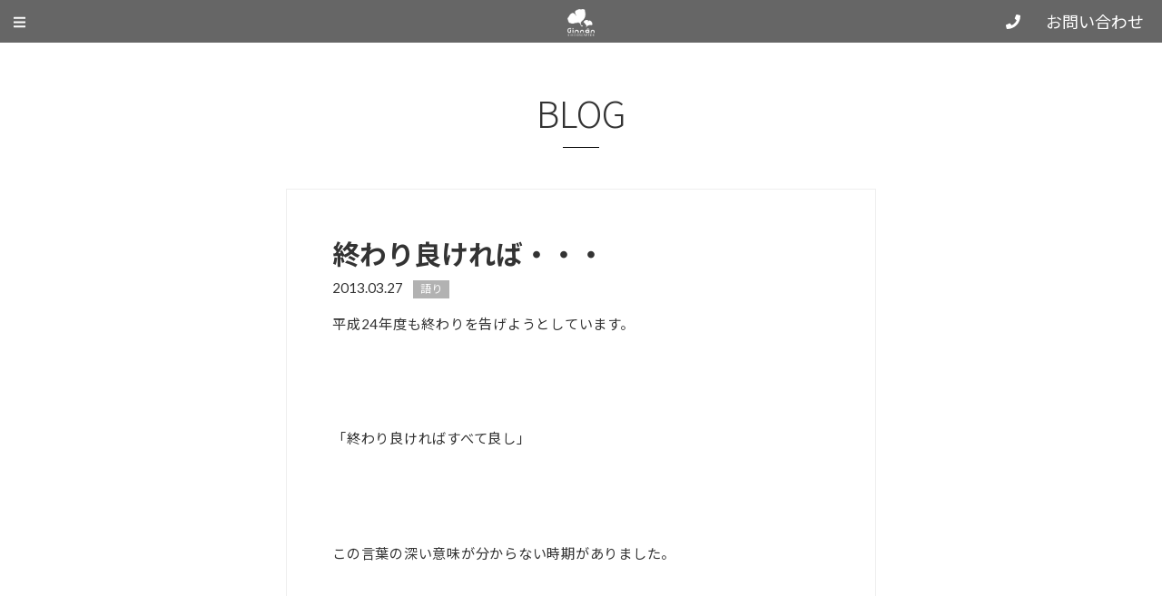

--- FILE ---
content_type: text/html; charset=UTF-8
request_url: https://ginnankids.com/blog/2863/
body_size: 55283
content:
<!DOCTYPE html>
<html lang="ja">
<head>
<meta charset="UTF-8">

<title>終わり良ければ・・・ | 学校法人嶂谷学園　認定こども園ぎんなん幼稚園</title>

<meta name="Author" content="認定こども園ぎんなん幼稚園" />
<meta name="Copyright" content="Ginnan Kindergarten" />

<meta http-equiv="X-UA-Compatible" content="IE=edge" />
<meta name="viewport" content="width=device-width" /> 

<meta name='robots' content='index, follow, max-image-preview:large, max-snippet:-1, max-video-preview:-1' />

	<!-- This site is optimized with the Yoast SEO plugin v26.8 - https://yoast.com/product/yoast-seo-wordpress/ -->
	<link rel="canonical" href="https://ginnankids.com/blog/2863/" />
	<meta property="og:locale" content="ja_JP" />
	<meta property="og:type" content="article" />
	<meta property="og:title" content="終わり良ければ・・・ | 学校法人嶂谷学園　認定こども園ぎんなん幼稚園" />
	<meta property="og:description" content="平成24年度も終わりを告げようとしています。 &nbsp; &nbsp; 「終わり良ければすべて良し」 &nbsp; &nbsp; この言葉の深い意味が分からない時期がありました。 &nbsp; &nbsp; なんとも無 [&hellip;]" />
	<meta property="og:url" content="https://ginnankids.com/blog/2863/" />
	<meta property="og:site_name" content="学校法人嶂谷学園　認定こども園ぎんなん幼稚園" />
	<meta property="article:modified_time" content="2013-03-26T23:18:13+00:00" />
	<meta property="og:image" content="https://ginnankids.com/wp/wp-content/uploads/2013/03/IMG_2933-300x225.jpg" />
	<meta name="twitter:card" content="summary_large_image" />
	<script type="application/ld+json" class="yoast-schema-graph">{"@context":"https://schema.org","@graph":[{"@type":"WebPage","@id":"https://ginnankids.com/blog/2863/","url":"https://ginnankids.com/blog/2863/","name":"終わり良ければ・・・ | 学校法人嶂谷学園　認定こども園ぎんなん幼稚園","isPartOf":{"@id":"https://ginnankids.com/#website"},"primaryImageOfPage":{"@id":"https://ginnankids.com/blog/2863/#primaryimage"},"image":{"@id":"https://ginnankids.com/blog/2863/#primaryimage"},"thumbnailUrl":"https://ginnankids.com/wp/wp-content/uploads/2013/03/IMG_2933-300x225.jpg","datePublished":"2013-03-26T23:15:30+00:00","dateModified":"2013-03-26T23:18:13+00:00","breadcrumb":{"@id":"https://ginnankids.com/blog/2863/#breadcrumb"},"inLanguage":"ja","potentialAction":[{"@type":"ReadAction","target":["https://ginnankids.com/blog/2863/"]}]},{"@type":"ImageObject","inLanguage":"ja","@id":"https://ginnankids.com/blog/2863/#primaryimage","url":"https://ginnankids.com/wp/wp-content/uploads/2013/03/IMG_2933.jpg","contentUrl":"https://ginnankids.com/wp/wp-content/uploads/2013/03/IMG_2933.jpg","width":1600,"height":1200},{"@type":"BreadcrumbList","@id":"https://ginnankids.com/blog/2863/#breadcrumb","itemListElement":[{"@type":"ListItem","position":1,"name":"ホーム","item":"https://ginnankids.com/"},{"@type":"ListItem","position":2,"name":"BLOG","item":"https://ginnankids.com/blog/"},{"@type":"ListItem","position":3,"name":"終わり良ければ・・・"}]},{"@type":"WebSite","@id":"https://ginnankids.com/#website","url":"https://ginnankids.com/","name":"学校法人嶂谷学園 ぎんなん幼稚園","description":"認定こども園ぎんなん幼稚園","potentialAction":[{"@type":"SearchAction","target":{"@type":"EntryPoint","urlTemplate":"https://ginnankids.com/?s={search_term_string}"},"query-input":{"@type":"PropertyValueSpecification","valueRequired":true,"valueName":"search_term_string"}}],"inLanguage":"ja"}]}</script>
	<!-- / Yoast SEO plugin. -->


<link rel='dns-prefetch' href='//yubinbango.github.io' />
<link rel="alternate" type="application/rss+xml" title="学校法人嶂谷学園　認定こども園ぎんなん幼稚園 &raquo; 終わり良ければ・・・ のコメントのフィード" href="https://ginnankids.com/blog/2863/feed/" />
<link rel="alternate" title="oEmbed (JSON)" type="application/json+oembed" href="https://ginnankids.com/wp-json/oembed/1.0/embed?url=https%3A%2F%2Fginnankids.com%2Fblog%2F2863%2F" />
<link rel="alternate" title="oEmbed (XML)" type="text/xml+oembed" href="https://ginnankids.com/wp-json/oembed/1.0/embed?url=https%3A%2F%2Fginnankids.com%2Fblog%2F2863%2F&#038;format=xml" />
<style id='wp-img-auto-sizes-contain-inline-css' type='text/css'>
img:is([sizes=auto i],[sizes^="auto," i]){contain-intrinsic-size:3000px 1500px}
/*# sourceURL=wp-img-auto-sizes-contain-inline-css */
</style>
<link rel='stylesheet' id='sbi_styles-css' href='https://ginnankids.com/wp/wp-content/plugins/instagram-feed/css/sbi-styles.min.css?ver=6.10.0' type='text/css' media='all' />
<style id='wp-emoji-styles-inline-css' type='text/css'>

	img.wp-smiley, img.emoji {
		display: inline !important;
		border: none !important;
		box-shadow: none !important;
		height: 1em !important;
		width: 1em !important;
		margin: 0 0.07em !important;
		vertical-align: -0.1em !important;
		background: none !important;
		padding: 0 !important;
	}
/*# sourceURL=wp-emoji-styles-inline-css */
</style>
<style id='wp-block-library-inline-css' type='text/css'>
:root{--wp-block-synced-color:#7a00df;--wp-block-synced-color--rgb:122,0,223;--wp-bound-block-color:var(--wp-block-synced-color);--wp-editor-canvas-background:#ddd;--wp-admin-theme-color:#007cba;--wp-admin-theme-color--rgb:0,124,186;--wp-admin-theme-color-darker-10:#006ba1;--wp-admin-theme-color-darker-10--rgb:0,107,160.5;--wp-admin-theme-color-darker-20:#005a87;--wp-admin-theme-color-darker-20--rgb:0,90,135;--wp-admin-border-width-focus:2px}@media (min-resolution:192dpi){:root{--wp-admin-border-width-focus:1.5px}}.wp-element-button{cursor:pointer}:root .has-very-light-gray-background-color{background-color:#eee}:root .has-very-dark-gray-background-color{background-color:#313131}:root .has-very-light-gray-color{color:#eee}:root .has-very-dark-gray-color{color:#313131}:root .has-vivid-green-cyan-to-vivid-cyan-blue-gradient-background{background:linear-gradient(135deg,#00d084,#0693e3)}:root .has-purple-crush-gradient-background{background:linear-gradient(135deg,#34e2e4,#4721fb 50%,#ab1dfe)}:root .has-hazy-dawn-gradient-background{background:linear-gradient(135deg,#faaca8,#dad0ec)}:root .has-subdued-olive-gradient-background{background:linear-gradient(135deg,#fafae1,#67a671)}:root .has-atomic-cream-gradient-background{background:linear-gradient(135deg,#fdd79a,#004a59)}:root .has-nightshade-gradient-background{background:linear-gradient(135deg,#330968,#31cdcf)}:root .has-midnight-gradient-background{background:linear-gradient(135deg,#020381,#2874fc)}:root{--wp--preset--font-size--normal:16px;--wp--preset--font-size--huge:42px}.has-regular-font-size{font-size:1em}.has-larger-font-size{font-size:2.625em}.has-normal-font-size{font-size:var(--wp--preset--font-size--normal)}.has-huge-font-size{font-size:var(--wp--preset--font-size--huge)}.has-text-align-center{text-align:center}.has-text-align-left{text-align:left}.has-text-align-right{text-align:right}.has-fit-text{white-space:nowrap!important}#end-resizable-editor-section{display:none}.aligncenter{clear:both}.items-justified-left{justify-content:flex-start}.items-justified-center{justify-content:center}.items-justified-right{justify-content:flex-end}.items-justified-space-between{justify-content:space-between}.screen-reader-text{border:0;clip-path:inset(50%);height:1px;margin:-1px;overflow:hidden;padding:0;position:absolute;width:1px;word-wrap:normal!important}.screen-reader-text:focus{background-color:#ddd;clip-path:none;color:#444;display:block;font-size:1em;height:auto;left:5px;line-height:normal;padding:15px 23px 14px;text-decoration:none;top:5px;width:auto;z-index:100000}html :where(.has-border-color){border-style:solid}html :where([style*=border-top-color]){border-top-style:solid}html :where([style*=border-right-color]){border-right-style:solid}html :where([style*=border-bottom-color]){border-bottom-style:solid}html :where([style*=border-left-color]){border-left-style:solid}html :where([style*=border-width]){border-style:solid}html :where([style*=border-top-width]){border-top-style:solid}html :where([style*=border-right-width]){border-right-style:solid}html :where([style*=border-bottom-width]){border-bottom-style:solid}html :where([style*=border-left-width]){border-left-style:solid}html :where(img[class*=wp-image-]){height:auto;max-width:100%}:where(figure){margin:0 0 1em}html :where(.is-position-sticky){--wp-admin--admin-bar--position-offset:var(--wp-admin--admin-bar--height,0px)}@media screen and (max-width:600px){html :where(.is-position-sticky){--wp-admin--admin-bar--position-offset:0px}}

/*# sourceURL=wp-block-library-inline-css */
</style><style id='global-styles-inline-css' type='text/css'>
:root{--wp--preset--aspect-ratio--square: 1;--wp--preset--aspect-ratio--4-3: 4/3;--wp--preset--aspect-ratio--3-4: 3/4;--wp--preset--aspect-ratio--3-2: 3/2;--wp--preset--aspect-ratio--2-3: 2/3;--wp--preset--aspect-ratio--16-9: 16/9;--wp--preset--aspect-ratio--9-16: 9/16;--wp--preset--color--black: #000000;--wp--preset--color--cyan-bluish-gray: #abb8c3;--wp--preset--color--white: #ffffff;--wp--preset--color--pale-pink: #f78da7;--wp--preset--color--vivid-red: #cf2e2e;--wp--preset--color--luminous-vivid-orange: #ff6900;--wp--preset--color--luminous-vivid-amber: #fcb900;--wp--preset--color--light-green-cyan: #7bdcb5;--wp--preset--color--vivid-green-cyan: #00d084;--wp--preset--color--pale-cyan-blue: #8ed1fc;--wp--preset--color--vivid-cyan-blue: #0693e3;--wp--preset--color--vivid-purple: #9b51e0;--wp--preset--gradient--vivid-cyan-blue-to-vivid-purple: linear-gradient(135deg,rgb(6,147,227) 0%,rgb(155,81,224) 100%);--wp--preset--gradient--light-green-cyan-to-vivid-green-cyan: linear-gradient(135deg,rgb(122,220,180) 0%,rgb(0,208,130) 100%);--wp--preset--gradient--luminous-vivid-amber-to-luminous-vivid-orange: linear-gradient(135deg,rgb(252,185,0) 0%,rgb(255,105,0) 100%);--wp--preset--gradient--luminous-vivid-orange-to-vivid-red: linear-gradient(135deg,rgb(255,105,0) 0%,rgb(207,46,46) 100%);--wp--preset--gradient--very-light-gray-to-cyan-bluish-gray: linear-gradient(135deg,rgb(238,238,238) 0%,rgb(169,184,195) 100%);--wp--preset--gradient--cool-to-warm-spectrum: linear-gradient(135deg,rgb(74,234,220) 0%,rgb(151,120,209) 20%,rgb(207,42,186) 40%,rgb(238,44,130) 60%,rgb(251,105,98) 80%,rgb(254,248,76) 100%);--wp--preset--gradient--blush-light-purple: linear-gradient(135deg,rgb(255,206,236) 0%,rgb(152,150,240) 100%);--wp--preset--gradient--blush-bordeaux: linear-gradient(135deg,rgb(254,205,165) 0%,rgb(254,45,45) 50%,rgb(107,0,62) 100%);--wp--preset--gradient--luminous-dusk: linear-gradient(135deg,rgb(255,203,112) 0%,rgb(199,81,192) 50%,rgb(65,88,208) 100%);--wp--preset--gradient--pale-ocean: linear-gradient(135deg,rgb(255,245,203) 0%,rgb(182,227,212) 50%,rgb(51,167,181) 100%);--wp--preset--gradient--electric-grass: linear-gradient(135deg,rgb(202,248,128) 0%,rgb(113,206,126) 100%);--wp--preset--gradient--midnight: linear-gradient(135deg,rgb(2,3,129) 0%,rgb(40,116,252) 100%);--wp--preset--font-size--small: 13px;--wp--preset--font-size--medium: 20px;--wp--preset--font-size--large: 36px;--wp--preset--font-size--x-large: 42px;--wp--preset--spacing--20: 0.44rem;--wp--preset--spacing--30: 0.67rem;--wp--preset--spacing--40: 1rem;--wp--preset--spacing--50: 1.5rem;--wp--preset--spacing--60: 2.25rem;--wp--preset--spacing--70: 3.38rem;--wp--preset--spacing--80: 5.06rem;--wp--preset--shadow--natural: 6px 6px 9px rgba(0, 0, 0, 0.2);--wp--preset--shadow--deep: 12px 12px 50px rgba(0, 0, 0, 0.4);--wp--preset--shadow--sharp: 6px 6px 0px rgba(0, 0, 0, 0.2);--wp--preset--shadow--outlined: 6px 6px 0px -3px rgb(255, 255, 255), 6px 6px rgb(0, 0, 0);--wp--preset--shadow--crisp: 6px 6px 0px rgb(0, 0, 0);}:where(.is-layout-flex){gap: 0.5em;}:where(.is-layout-grid){gap: 0.5em;}body .is-layout-flex{display: flex;}.is-layout-flex{flex-wrap: wrap;align-items: center;}.is-layout-flex > :is(*, div){margin: 0;}body .is-layout-grid{display: grid;}.is-layout-grid > :is(*, div){margin: 0;}:where(.wp-block-columns.is-layout-flex){gap: 2em;}:where(.wp-block-columns.is-layout-grid){gap: 2em;}:where(.wp-block-post-template.is-layout-flex){gap: 1.25em;}:where(.wp-block-post-template.is-layout-grid){gap: 1.25em;}.has-black-color{color: var(--wp--preset--color--black) !important;}.has-cyan-bluish-gray-color{color: var(--wp--preset--color--cyan-bluish-gray) !important;}.has-white-color{color: var(--wp--preset--color--white) !important;}.has-pale-pink-color{color: var(--wp--preset--color--pale-pink) !important;}.has-vivid-red-color{color: var(--wp--preset--color--vivid-red) !important;}.has-luminous-vivid-orange-color{color: var(--wp--preset--color--luminous-vivid-orange) !important;}.has-luminous-vivid-amber-color{color: var(--wp--preset--color--luminous-vivid-amber) !important;}.has-light-green-cyan-color{color: var(--wp--preset--color--light-green-cyan) !important;}.has-vivid-green-cyan-color{color: var(--wp--preset--color--vivid-green-cyan) !important;}.has-pale-cyan-blue-color{color: var(--wp--preset--color--pale-cyan-blue) !important;}.has-vivid-cyan-blue-color{color: var(--wp--preset--color--vivid-cyan-blue) !important;}.has-vivid-purple-color{color: var(--wp--preset--color--vivid-purple) !important;}.has-black-background-color{background-color: var(--wp--preset--color--black) !important;}.has-cyan-bluish-gray-background-color{background-color: var(--wp--preset--color--cyan-bluish-gray) !important;}.has-white-background-color{background-color: var(--wp--preset--color--white) !important;}.has-pale-pink-background-color{background-color: var(--wp--preset--color--pale-pink) !important;}.has-vivid-red-background-color{background-color: var(--wp--preset--color--vivid-red) !important;}.has-luminous-vivid-orange-background-color{background-color: var(--wp--preset--color--luminous-vivid-orange) !important;}.has-luminous-vivid-amber-background-color{background-color: var(--wp--preset--color--luminous-vivid-amber) !important;}.has-light-green-cyan-background-color{background-color: var(--wp--preset--color--light-green-cyan) !important;}.has-vivid-green-cyan-background-color{background-color: var(--wp--preset--color--vivid-green-cyan) !important;}.has-pale-cyan-blue-background-color{background-color: var(--wp--preset--color--pale-cyan-blue) !important;}.has-vivid-cyan-blue-background-color{background-color: var(--wp--preset--color--vivid-cyan-blue) !important;}.has-vivid-purple-background-color{background-color: var(--wp--preset--color--vivid-purple) !important;}.has-black-border-color{border-color: var(--wp--preset--color--black) !important;}.has-cyan-bluish-gray-border-color{border-color: var(--wp--preset--color--cyan-bluish-gray) !important;}.has-white-border-color{border-color: var(--wp--preset--color--white) !important;}.has-pale-pink-border-color{border-color: var(--wp--preset--color--pale-pink) !important;}.has-vivid-red-border-color{border-color: var(--wp--preset--color--vivid-red) !important;}.has-luminous-vivid-orange-border-color{border-color: var(--wp--preset--color--luminous-vivid-orange) !important;}.has-luminous-vivid-amber-border-color{border-color: var(--wp--preset--color--luminous-vivid-amber) !important;}.has-light-green-cyan-border-color{border-color: var(--wp--preset--color--light-green-cyan) !important;}.has-vivid-green-cyan-border-color{border-color: var(--wp--preset--color--vivid-green-cyan) !important;}.has-pale-cyan-blue-border-color{border-color: var(--wp--preset--color--pale-cyan-blue) !important;}.has-vivid-cyan-blue-border-color{border-color: var(--wp--preset--color--vivid-cyan-blue) !important;}.has-vivid-purple-border-color{border-color: var(--wp--preset--color--vivid-purple) !important;}.has-vivid-cyan-blue-to-vivid-purple-gradient-background{background: var(--wp--preset--gradient--vivid-cyan-blue-to-vivid-purple) !important;}.has-light-green-cyan-to-vivid-green-cyan-gradient-background{background: var(--wp--preset--gradient--light-green-cyan-to-vivid-green-cyan) !important;}.has-luminous-vivid-amber-to-luminous-vivid-orange-gradient-background{background: var(--wp--preset--gradient--luminous-vivid-amber-to-luminous-vivid-orange) !important;}.has-luminous-vivid-orange-to-vivid-red-gradient-background{background: var(--wp--preset--gradient--luminous-vivid-orange-to-vivid-red) !important;}.has-very-light-gray-to-cyan-bluish-gray-gradient-background{background: var(--wp--preset--gradient--very-light-gray-to-cyan-bluish-gray) !important;}.has-cool-to-warm-spectrum-gradient-background{background: var(--wp--preset--gradient--cool-to-warm-spectrum) !important;}.has-blush-light-purple-gradient-background{background: var(--wp--preset--gradient--blush-light-purple) !important;}.has-blush-bordeaux-gradient-background{background: var(--wp--preset--gradient--blush-bordeaux) !important;}.has-luminous-dusk-gradient-background{background: var(--wp--preset--gradient--luminous-dusk) !important;}.has-pale-ocean-gradient-background{background: var(--wp--preset--gradient--pale-ocean) !important;}.has-electric-grass-gradient-background{background: var(--wp--preset--gradient--electric-grass) !important;}.has-midnight-gradient-background{background: var(--wp--preset--gradient--midnight) !important;}.has-small-font-size{font-size: var(--wp--preset--font-size--small) !important;}.has-medium-font-size{font-size: var(--wp--preset--font-size--medium) !important;}.has-large-font-size{font-size: var(--wp--preset--font-size--large) !important;}.has-x-large-font-size{font-size: var(--wp--preset--font-size--x-large) !important;}
/*# sourceURL=global-styles-inline-css */
</style>

<style id='classic-theme-styles-inline-css' type='text/css'>
/*! This file is auto-generated */
.wp-block-button__link{color:#fff;background-color:#32373c;border-radius:9999px;box-shadow:none;text-decoration:none;padding:calc(.667em + 2px) calc(1.333em + 2px);font-size:1.125em}.wp-block-file__button{background:#32373c;color:#fff;text-decoration:none}
/*# sourceURL=/wp-includes/css/classic-themes.min.css */
</style>
<link rel='stylesheet' id='contact-form-7-css' href='https://ginnankids.com/wp/wp-content/plugins/contact-form-7/includes/css/styles.css?ver=6.1.4' type='text/css' media='all' />
<link rel='stylesheet' id='cf7msm_styles-css' href='https://ginnankids.com/wp/wp-content/plugins/contact-form-7-multi-step-module/resources/cf7msm.css?ver=4.5' type='text/css' media='all' />
<link rel='stylesheet' id='wp-pagenavi-css' href='https://ginnankids.com/wp/wp-content/plugins/wp-pagenavi/pagenavi-css.css?ver=2.70' type='text/css' media='all' />
<link rel='stylesheet' id='jquery-ui-smoothness-css' href='https://ginnankids.com/wp/wp-content/plugins/contact-form-7/includes/js/jquery-ui/themes/smoothness/jquery-ui.min.css?ver=1.12.1' type='text/css' media='screen' />
<!--n2css--><!--n2js--><script type="text/javascript" src="https://ginnankids.com/wp/wp-includes/js/jquery/jquery.min.js?ver=3.7.1" id="jquery-core-js"></script>
<script type="text/javascript" src="https://ginnankids.com/wp/wp-includes/js/jquery/jquery-migrate.min.js?ver=3.4.1" id="jquery-migrate-js"></script>
<link rel="https://api.w.org/" href="https://ginnankids.com/wp-json/" /><link rel="EditURI" type="application/rsd+xml" title="RSD" href="https://ginnankids.com/wp/xmlrpc.php?rsd" />
<link rel='shortlink' href='https://ginnankids.com/?p=2863' />

<link rel="stylesheet" type="text/css" href="https://ginnankids.com/wp/wp-content/themes/ginnankids_ver3/css/base.css?=240301" />
<link rel="stylesheet" type="text/css" href="https://ginnankids.com/wp/wp-content/themes/ginnankids_ver3/css/style.css?=240302" />
<link rel="stylesheet" type="text/css" href="https://ginnankids.com/wp/wp-content/themes/ginnankids_ver3/lib/bxslider/jquery.bxslider.css" />
<link rel="stylesheet" type="text/css" href="https://ginnankids.com/wp/wp-content/themes/ginnankids_ver3/lib/stellarnav/stellarnav.css?=240301" />

<link rel="stylesheet" href="https://maxcdn.bootstrapcdn.com/font-awesome/4.7.0/css/font-awesome.min.css">
<!--<script src="https://kit.fontawesome.com/6efe37c20f.js" crossorigin="anonymous"></script>-->
<script defer src="https://use.fontawesome.com/releases/v5.6.3/js/all.js"></script>
<link href="https://fonts.googleapis.com/css?family=Noto+Sans+JP:100,300,400,500,700,900" rel="stylesheet">
<link rel="preconnect" href="https://fonts.gstatic.com" crossorigin>
<link href="https://fonts.googleapis.com/css2?family=Lato:wght@100;300;400;700;900&display=swap" rel="stylesheet">
<link href="https://fonts.googleapis.com/css2?family=Shippori+Mincho+B1:wght@400;500;600;700;800&display=swap" rel="stylesheet">

<script src="https://ginnankids.com/wp/wp-content/themes/ginnankids_ver3/js/jquery.js?=240301"></script>
<script src="https://ginnankids.com/wp/wp-content/themes/ginnankids_ver3/js/update.js?=240301"></script>
<script src="https://ginnankids.com/wp/wp-content/themes/ginnankids_ver3/js/flexibility.js?=240301"></script>

<script>
jQuery(window).on('scroll', function () {
    if (jQuery('header').height() < jQuery(this).scrollTop()) {
        jQuery('header').addClass('change-color');
    } else {
        jQuery('header').removeClass('change-color');
    }
});
</script>

<link rel="stylesheet" type="text/css" href="https://ginnankids.com/wp/wp-content/themes/ginnankids_ver3/css/animate.css" />
<script src="https://ginnankids.com/wp/wp-content/themes/ginnankids_ver3/js/wow.js" type="text/javascript"></script>
<script>
if(!navigator.userAgent.match(/(iPhone|iPad|iPod|Android)/)){new WOW().init();}
</script>

<script>
$(function(){
	//formタグにクラス追加
	$(".wpcf7-form").addClass("hide_error_message");

	//送信または確認ボタンをクリックしたとき
	$(".wpcf7-confirm, .wpcf7-submit").click(function(){
		//formからクラスを削除
		$(".wpcf7-form").removeClass("hide_error_message");
	});
});
</script>


<script>
$(function() {
    var topBtn = $('#page-top');    
    topBtn.hide();
    $(window).scroll(function () {
        if ($(this).scrollTop() > 100) {
            topBtn.fadeIn();
        } else {
            topBtn.fadeOut();
        }
    });
    topBtn.click(function () {
        $('body,html').animate({
            scrollTop: 0
        }, 500);
        return false;
    });
});
</script>

<!-- Global site tag (gtag.js) - Google Analytics -->
<script async src="https://www.googletagmanager.com/gtag/js?id=UA-112487271-1"></script>
<script>
  window.dataLayer = window.dataLayer || [];
  function gtag(){dataLayer.push(arguments);}
  gtag('js', new Date());

  gtag('config', 'UA-26158410-1');
</script>
<!-- Google -->

</head>

<body class="blog single">

<div id="wrapper">

<header class="clearfix">

<h1 class="logo"><div class="icon"><a href="https://ginnankids.com/"><img src="/images/logo_wh.png" alt="学校法人嶂谷学園［幼保連携型］ 認定こども園ぎんなん幼稚園"></a></div><div class="text"><span class="site_catch">学校法人嶂谷学園［幼保連携型］</span><a href="https://ginnankids.com/">認定こども園ぎんなん幼稚園</a></div></h1>

<div class="box_info">
<ul>
<li class="tel"><span><a href="tel:0468366283"><i class="fa fa-phone"></i><span class="number">046-836-6283</span></a></span></li>
<li class="button"><a href="https://ginnankids.com/inquiry/" class="btn size_s"><!--<i class="far fa-envelope"></i><span class="text">-->お問い合わせ<!--</span>--></a></li>
</ul>
</div><!--info -->
<!--<div class="box_social">
<ul>
<li><a href="#" target="_blank"><i class="fab fa-facebook-f"></i></a></li>
<li><a href="#" target="_blank"><i class="fab fa-twitter"></i></a></li>
<li><a href="#" target="_blank"><span><img src="/images/icon_line.png"></span></a></li>
</ul>
</div>--><!--social -->

<nav id="main-nav" class="stellarnav">
<ul>
<li><a href="https://ginnankids.com/style/">ぎんなんSTYLE</a>
</li>
<li><a href="https://ginnankids.com/support/">子育て支援</a>
</li>
<li><a href="https://ginnankids.com/entry/">入園について</a>
</li>
<li><a href="https://ginnankids.com/recruit/">リクルート</a>
</li>
<li><a href="https://ginnankids.com/labo/">ぎんなんラボ</a>
</li>
</ul>
</nav><!-- .stellar-nav -->

</header>

<div id="contents" class="clearfix">

<div class="title center">
	<h2>BLOG</h2>
</div>

<div class="inner">
	<div id="main_contents">
			<article>
<h1>終わり良ければ・・・</h1>
<ul class="data">
<li class="date"><span class="date">2013.03.27</li>
<li class="category">
		<span><a href="https://ginnankids.com/blog/cat_blog/katari">語り</a></span>&nbsp;	</li>


<p>平成24年度も終わりを告げようとしています。</p>
<p>&nbsp;</p>
<p>&nbsp;</p>
<p>「終わり良ければすべて良し」</p>
<p>&nbsp;</p>
<p>&nbsp;</p>
<p>この言葉の深い意味が分からない時期がありました。</p>
<p>&nbsp;</p>
<p>&nbsp;</p>
<p>なんとも無責任な言い方のように聞こえる時期がありました。</p>
<p>&nbsp;</p>
<p>&nbsp;</p>
<p>でも、今、その深い意味を感じることができます。</p>
<p>&nbsp;</p>
<p>&nbsp;</p>
<p>その通りだなぁと。物事にはうまくいくこととうまくいかないことが必ずある。</p>
<p>&nbsp;</p>
<p>&nbsp;</p>
<p>1年間という短いようで長い日々。様々な物事に遭遇しながら、なんとか1年を締めくくれること。</p>
<p>&nbsp;</p>
<p>&nbsp;</p>
<p>「終わり良ければすべて良し」・・・・本当にそうだなぁと思います。本当にありがたいなぁと。</p>
<p>&nbsp;</p>
<p>&nbsp;</p>
<p><img fetchpriority="high" decoding="async" class="alignnone size-medium wp-image-2860" alt="IMG_2933" src="https://ginnankids.com/wp/wp-content/uploads/2013/03/IMG_2933-300x225.jpg" width="300" height="225" /></p>
<p>そして、ひとつの時代が終わろうとしています。園長退任。</p>
<p>&nbsp;</p>
<p>&nbsp;</p>
<p>本当にお疲れ様でした。私が園に携わって14年。やればやるほど、父親の偉大さがじわじわと伝わってくることがあります。</p>
<p>&nbsp;</p>
<p>&nbsp;</p>
<p>昔はけんかばかりしていたけれど、お互いに真剣に取り組んでいたからかなーと。</p>
<p>&nbsp;</p>
<p>&nbsp;</p>
<p>43年間の月日は、何ものにも変えられない財産なのだと・・・。</p>
<p>&nbsp;</p>
<p>&nbsp;</p>
<p>そんな園長業も今年度で終わり。</p>
<p>&nbsp;</p>
<p>&nbsp;</p>
<p>ぎんなんがこんなにも良い幼稚園（今回だけは言わせてください。 笑 ）になったのも、父親の強い信念と愛情があったからこそ。</p>
<p>&nbsp;</p>
<p>&nbsp;</p>
<p>「終わり良ければすべて良し」</p>
<p>&nbsp;</p>
<p>&nbsp;</p>
<p>その言葉で締めくくりたいと思います。</p>
<p>&nbsp;</p>
<p>&nbsp;</p>

</article>

<p class="button center"><a href="https://ginnankids.com/blog/" class="btn size_s"><i class="fas fa-chevron-left"></i> TO LIST</a></p>
		</div>
</div><!--inner -->


<div id="sidebar">
	<div class="inner">

<ul class="flexbox column_3">
<li class="box_search">
	<form role="search" method="get" id="searchform" action="https://ginnankids.com/blog/">
	<input type="text" name="s" id="s" value=""><button type="submit" id="searchsubmit" value=""><i class="fa fa-search"></i></button>
	</form>
</li>

<li class="cate">
<h3>CATEGORY</h3>
<ul>
		<li class="cat-item cat-item-15"><a href="https://ginnankids.com/blog/cat_blog/nitijou/">日常</a>
</li>
	<li class="cat-item cat-item-16"><a href="https://ginnankids.com/blog/cat_blog/gyouji/">行事</a>
</li>
	<li class="cat-item cat-item-17"><a href="https://ginnankids.com/blog/cat_blog/katari/">語り</a>
</li>
	<li class="cat-item cat-item-14"><a href="https://ginnankids.com/blog/cat_blog/nyuuen/">入園情報</a>
</li>
</ul>

<li class="archive">
<h3>ARCHIVE</h3>
<select name="item" id="items" class="select-box" onChange='document.location.href=this.options[this.selectedIndex].value;'>
	<option value="月を選択">月を選択</option>
		<option value='https://ginnankids.com/blog/date/2025/04/'> 2025年4月 &nbsp;(1)</option>
	<option value='https://ginnankids.com/blog/date/2024/08/'> 2024年8月 &nbsp;(1)</option>
	<option value='https://ginnankids.com/blog/date/2024/04/'> 2024年4月 &nbsp;(1)</option>
	<option value='https://ginnankids.com/blog/date/2024/03/'> 2024年3月 &nbsp;(1)</option>
	<option value='https://ginnankids.com/blog/date/2024/01/'> 2024年1月 &nbsp;(1)</option>
	<option value='https://ginnankids.com/blog/date/2023/12/'> 2023年12月 &nbsp;(1)</option>
	<option value='https://ginnankids.com/blog/date/2023/09/'> 2023年9月 &nbsp;(1)</option>
	<option value='https://ginnankids.com/blog/date/2023/07/'> 2023年7月 &nbsp;(1)</option>
	<option value='https://ginnankids.com/blog/date/2023/06/'> 2023年6月 &nbsp;(1)</option>
	<option value='https://ginnankids.com/blog/date/2023/03/'> 2023年3月 &nbsp;(1)</option>
	<option value='https://ginnankids.com/blog/date/2022/10/'> 2022年10月 &nbsp;(1)</option>
	<option value='https://ginnankids.com/blog/date/2022/09/'> 2022年9月 &nbsp;(1)</option>
	<option value='https://ginnankids.com/blog/date/2022/06/'> 2022年6月 &nbsp;(1)</option>
	<option value='https://ginnankids.com/blog/date/2022/05/'> 2022年5月 &nbsp;(1)</option>
	<option value='https://ginnankids.com/blog/date/2022/03/'> 2022年3月 &nbsp;(3)</option>
	<option value='https://ginnankids.com/blog/date/2022/02/'> 2022年2月 &nbsp;(2)</option>
	<option value='https://ginnankids.com/blog/date/2021/12/'> 2021年12月 &nbsp;(1)</option>
	<option value='https://ginnankids.com/blog/date/2021/11/'> 2021年11月 &nbsp;(1)</option>
	<option value='https://ginnankids.com/blog/date/2021/10/'> 2021年10月 &nbsp;(1)</option>
	<option value='https://ginnankids.com/blog/date/2021/09/'> 2021年9月 &nbsp;(2)</option>
	<option value='https://ginnankids.com/blog/date/2021/06/'> 2021年6月 &nbsp;(2)</option>
	<option value='https://ginnankids.com/blog/date/2021/05/'> 2021年5月 &nbsp;(2)</option>
	<option value='https://ginnankids.com/blog/date/2021/04/'> 2021年4月 &nbsp;(2)</option>
	<option value='https://ginnankids.com/blog/date/2021/03/'> 2021年3月 &nbsp;(1)</option>
	<option value='https://ginnankids.com/blog/date/2021/01/'> 2021年1月 &nbsp;(2)</option>
	<option value='https://ginnankids.com/blog/date/2020/12/'> 2020年12月 &nbsp;(2)</option>
	<option value='https://ginnankids.com/blog/date/2020/10/'> 2020年10月 &nbsp;(2)</option>
	<option value='https://ginnankids.com/blog/date/2020/09/'> 2020年9月 &nbsp;(5)</option>
	<option value='https://ginnankids.com/blog/date/2020/08/'> 2020年8月 &nbsp;(1)</option>
	<option value='https://ginnankids.com/blog/date/2020/06/'> 2020年6月 &nbsp;(1)</option>
	<option value='https://ginnankids.com/blog/date/2020/03/'> 2020年3月 &nbsp;(2)</option>
	<option value='https://ginnankids.com/blog/date/2020/02/'> 2020年2月 &nbsp;(2)</option>
	<option value='https://ginnankids.com/blog/date/2019/12/'> 2019年12月 &nbsp;(2)</option>
	<option value='https://ginnankids.com/blog/date/2019/11/'> 2019年11月 &nbsp;(1)</option>
	<option value='https://ginnankids.com/blog/date/2019/10/'> 2019年10月 &nbsp;(2)</option>
	<option value='https://ginnankids.com/blog/date/2019/09/'> 2019年9月 &nbsp;(1)</option>
	<option value='https://ginnankids.com/blog/date/2019/07/'> 2019年7月 &nbsp;(7)</option>
	<option value='https://ginnankids.com/blog/date/2019/06/'> 2019年6月 &nbsp;(2)</option>
	<option value='https://ginnankids.com/blog/date/2019/05/'> 2019年5月 &nbsp;(15)</option>
	<option value='https://ginnankids.com/blog/date/2019/04/'> 2019年4月 &nbsp;(1)</option>
	<option value='https://ginnankids.com/blog/date/2019/03/'> 2019年3月 &nbsp;(1)</option>
	<option value='https://ginnankids.com/blog/date/2019/01/'> 2019年1月 &nbsp;(2)</option>
	<option value='https://ginnankids.com/blog/date/2018/12/'> 2018年12月 &nbsp;(5)</option>
	<option value='https://ginnankids.com/blog/date/2018/11/'> 2018年11月 &nbsp;(4)</option>
	<option value='https://ginnankids.com/blog/date/2018/10/'> 2018年10月 &nbsp;(1)</option>
	<option value='https://ginnankids.com/blog/date/2018/09/'> 2018年9月 &nbsp;(3)</option>
	<option value='https://ginnankids.com/blog/date/2018/08/'> 2018年8月 &nbsp;(4)</option>
	<option value='https://ginnankids.com/blog/date/2018/07/'> 2018年7月 &nbsp;(3)</option>
	<option value='https://ginnankids.com/blog/date/2018/06/'> 2018年6月 &nbsp;(5)</option>
	<option value='https://ginnankids.com/blog/date/2018/05/'> 2018年5月 &nbsp;(4)</option>
	<option value='https://ginnankids.com/blog/date/2018/04/'> 2018年4月 &nbsp;(9)</option>
	<option value='https://ginnankids.com/blog/date/2018/03/'> 2018年3月 &nbsp;(4)</option>
	<option value='https://ginnankids.com/blog/date/2018/02/'> 2018年2月 &nbsp;(4)</option>
	<option value='https://ginnankids.com/blog/date/2018/01/'> 2018年1月 &nbsp;(3)</option>
	<option value='https://ginnankids.com/blog/date/2017/12/'> 2017年12月 &nbsp;(5)</option>
	<option value='https://ginnankids.com/blog/date/2017/11/'> 2017年11月 &nbsp;(8)</option>
	<option value='https://ginnankids.com/blog/date/2017/10/'> 2017年10月 &nbsp;(5)</option>
	<option value='https://ginnankids.com/blog/date/2017/09/'> 2017年9月 &nbsp;(4)</option>
	<option value='https://ginnankids.com/blog/date/2017/08/'> 2017年8月 &nbsp;(6)</option>
	<option value='https://ginnankids.com/blog/date/2017/07/'> 2017年7月 &nbsp;(8)</option>
	<option value='https://ginnankids.com/blog/date/2017/06/'> 2017年6月 &nbsp;(8)</option>
	<option value='https://ginnankids.com/blog/date/2017/05/'> 2017年5月 &nbsp;(6)</option>
	<option value='https://ginnankids.com/blog/date/2017/04/'> 2017年4月 &nbsp;(9)</option>
	<option value='https://ginnankids.com/blog/date/2017/03/'> 2017年3月 &nbsp;(3)</option>
	<option value='https://ginnankids.com/blog/date/2017/02/'> 2017年2月 &nbsp;(4)</option>
	<option value='https://ginnankids.com/blog/date/2017/01/'> 2017年1月 &nbsp;(4)</option>
	<option value='https://ginnankids.com/blog/date/2016/12/'> 2016年12月 &nbsp;(8)</option>
	<option value='https://ginnankids.com/blog/date/2016/11/'> 2016年11月 &nbsp;(4)</option>
	<option value='https://ginnankids.com/blog/date/2016/10/'> 2016年10月 &nbsp;(5)</option>
	<option value='https://ginnankids.com/blog/date/2016/09/'> 2016年9月 &nbsp;(4)</option>
	<option value='https://ginnankids.com/blog/date/2016/08/'> 2016年8月 &nbsp;(13)</option>
	<option value='https://ginnankids.com/blog/date/2016/07/'> 2016年7月 &nbsp;(7)</option>
	<option value='https://ginnankids.com/blog/date/2016/06/'> 2016年6月 &nbsp;(8)</option>
	<option value='https://ginnankids.com/blog/date/2016/05/'> 2016年5月 &nbsp;(9)</option>
	<option value='https://ginnankids.com/blog/date/2016/04/'> 2016年4月 &nbsp;(8)</option>
	<option value='https://ginnankids.com/blog/date/2016/03/'> 2016年3月 &nbsp;(5)</option>
	<option value='https://ginnankids.com/blog/date/2016/02/'> 2016年2月 &nbsp;(6)</option>
	<option value='https://ginnankids.com/blog/date/2016/01/'> 2016年1月 &nbsp;(4)</option>
	<option value='https://ginnankids.com/blog/date/2015/12/'> 2015年12月 &nbsp;(7)</option>
	<option value='https://ginnankids.com/blog/date/2015/11/'> 2015年11月 &nbsp;(6)</option>
	<option value='https://ginnankids.com/blog/date/2015/10/'> 2015年10月 &nbsp;(6)</option>
	<option value='https://ginnankids.com/blog/date/2015/09/'> 2015年9月 &nbsp;(3)</option>
	<option value='https://ginnankids.com/blog/date/2015/08/'> 2015年8月 &nbsp;(8)</option>
	<option value='https://ginnankids.com/blog/date/2015/07/'> 2015年7月 &nbsp;(6)</option>
	<option value='https://ginnankids.com/blog/date/2015/06/'> 2015年6月 &nbsp;(8)</option>
	<option value='https://ginnankids.com/blog/date/2015/05/'> 2015年5月 &nbsp;(8)</option>
	<option value='https://ginnankids.com/blog/date/2015/04/'> 2015年4月 &nbsp;(12)</option>
	<option value='https://ginnankids.com/blog/date/2015/03/'> 2015年3月 &nbsp;(8)</option>
	<option value='https://ginnankids.com/blog/date/2015/02/'> 2015年2月 &nbsp;(8)</option>
	<option value='https://ginnankids.com/blog/date/2015/01/'> 2015年1月 &nbsp;(9)</option>
	<option value='https://ginnankids.com/blog/date/2014/12/'> 2014年12月 &nbsp;(10)</option>
	<option value='https://ginnankids.com/blog/date/2014/11/'> 2014年11月 &nbsp;(8)</option>
	<option value='https://ginnankids.com/blog/date/2014/10/'> 2014年10月 &nbsp;(5)</option>
	<option value='https://ginnankids.com/blog/date/2014/09/'> 2014年9月 &nbsp;(6)</option>
	<option value='https://ginnankids.com/blog/date/2014/08/'> 2014年8月 &nbsp;(7)</option>
	<option value='https://ginnankids.com/blog/date/2014/07/'> 2014年7月 &nbsp;(8)</option>
	<option value='https://ginnankids.com/blog/date/2014/06/'> 2014年6月 &nbsp;(6)</option>
	<option value='https://ginnankids.com/blog/date/2014/05/'> 2014年5月 &nbsp;(7)</option>
	<option value='https://ginnankids.com/blog/date/2014/04/'> 2014年4月 &nbsp;(10)</option>
	<option value='https://ginnankids.com/blog/date/2014/03/'> 2014年3月 &nbsp;(6)</option>
	<option value='https://ginnankids.com/blog/date/2014/02/'> 2014年2月 &nbsp;(6)</option>
	<option value='https://ginnankids.com/blog/date/2014/01/'> 2014年1月 &nbsp;(6)</option>
	<option value='https://ginnankids.com/blog/date/2013/12/'> 2013年12月 &nbsp;(8)</option>
	<option value='https://ginnankids.com/blog/date/2013/11/'> 2013年11月 &nbsp;(6)</option>
	<option value='https://ginnankids.com/blog/date/2013/10/'> 2013年10月 &nbsp;(7)</option>
	<option value='https://ginnankids.com/blog/date/2013/09/'> 2013年9月 &nbsp;(6)</option>
	<option value='https://ginnankids.com/blog/date/2013/08/'> 2013年8月 &nbsp;(10)</option>
	<option value='https://ginnankids.com/blog/date/2013/07/'> 2013年7月 &nbsp;(7)</option>
	<option value='https://ginnankids.com/blog/date/2013/06/'> 2013年6月 &nbsp;(8)</option>
	<option value='https://ginnankids.com/blog/date/2013/05/'> 2013年5月 &nbsp;(8)</option>
	<option value='https://ginnankids.com/blog/date/2013/04/'> 2013年4月 &nbsp;(11)</option>
	<option value='https://ginnankids.com/blog/date/2013/03/'> 2013年3月 &nbsp;(10)</option>
	<option value='https://ginnankids.com/blog/date/2013/02/'> 2013年2月 &nbsp;(8)</option>
	<option value='https://ginnankids.com/blog/date/2013/01/'> 2013年1月 &nbsp;(12)</option>
	<option value='https://ginnankids.com/blog/date/2012/12/'> 2012年12月 &nbsp;(9)</option>
	<option value='https://ginnankids.com/blog/date/2012/11/'> 2012年11月 &nbsp;(14)</option>
	<option value='https://ginnankids.com/blog/date/2012/10/'> 2012年10月 &nbsp;(10)</option>
	<option value='https://ginnankids.com/blog/date/2012/09/'> 2012年9月 &nbsp;(10)</option>
	<option value='https://ginnankids.com/blog/date/2012/08/'> 2012年8月 &nbsp;(10)</option>
	<option value='https://ginnankids.com/blog/date/2012/07/'> 2012年7月 &nbsp;(9)</option>
	<option value='https://ginnankids.com/blog/date/2012/06/'> 2012年6月 &nbsp;(15)</option>
	<option value='https://ginnankids.com/blog/date/2012/05/'> 2012年5月 &nbsp;(15)</option>
	<option value='https://ginnankids.com/blog/date/2012/04/'> 2012年4月 &nbsp;(14)</option>
	<option value='https://ginnankids.com/blog/date/2012/03/'> 2012年3月 &nbsp;(16)</option>
	<option value='https://ginnankids.com/blog/date/2012/02/'> 2012年2月 &nbsp;(17)</option>
	<option value='https://ginnankids.com/blog/date/2012/01/'> 2012年1月 &nbsp;(16)</option>
	<option value='https://ginnankids.com/blog/date/2011/12/'> 2011年12月 &nbsp;(17)</option>
	<option value='https://ginnankids.com/blog/date/2011/11/'> 2011年11月 &nbsp;(17)</option>
	<option value='https://ginnankids.com/blog/date/2011/10/'> 2011年10月 &nbsp;(22)</option>
</select>
</li>

</ul>


</div><!--inner -->
</div><!-- /side -->

</div><!--contents -->

<footer>
<div class="inner">

<ul class="bottom_navi item box column_5 clearfix">
<li class="sp"><h3><a href="https://ginnankids.com/">トップ</a></h3>
</li><li>
<h3 class="title simple_accordion"><a href="https://ginnankids.com/style/">ぎんなんSTYLE</a></h3>
  <ul class="content_detail">
  <li><a href="https://ginnankids.com/style/#greeting">ごあいさつ</a></li>
  <li><a href="https://ginnankids.com/style/#system">運営体制</a></li>
  <li><a href="https://ginnankids.com/style/#vision">理念・方針</a></li>
  <li><a href="https://ginnankids.com/style/#feature">教育特徴</a></li>
  <li><a href="https://ginnankids.com/style/#facility">施設紹介</a></li>
  <li><a href="https://ginnankids.com/style/#outline">園概要</a></li>
  </ul>
</li>
<li><h3 class="title simple_accordion"><a href="https://ginnankids.com/support/">子育て支援</a></h3>
  <ul class="content_detail">
  <li><a href="https://ginnankids.com/support/#menu1">未就園児向け</a></li>
  <li><a href="https://ginnankids.com/support/#menu2">在園児児向け</a></li>
  <li><a href="https://ginnankids.com/support/#menu3">卒園児向け</a></li>
  <li><a href="https://ginnankids.com/support/#menu4">その他</a></li>
  <li><a href="https://ginnankids.com/inquiry/">お問い合わせ</a></li>
  </ul>
</li>
<li><h3 class="title simple_accordion"><a href="https://ginnankids.com/entry/">入園について</a></h3>
  <ul class="content_detail">
  <li><a href="https://ginnankids.com/entry/#about">認定こども園とは</a></li>
  <li><a href="https://ginnankids.com/entry/#entry_flow">入園までの流れ</a></li>
  <li><a href="https://ginnankids.com/entry/#faq">FAQ</a></li>
  </ul>
</li>
<li><h3 class="title simple_accordion"><a href="https://ginnankids.com/recruit/">リクルート</a></h3>
  <ul class="content_detail">
  <li><a href="https://ginnankids.com/recruit/#intro">採用への想い</a></li>
  <li><a href="https://ginnankids.com/recruit/#line">ぎんなん幼稚園LINEについて</a></li>
  <li><a href="https://ginnankids.com/recruit/#message">メッセージ</a></li>
  <li><a href="https://ginnankids.com/recruit/#training">TRAINING</a></li>
  <li><a href="https://ginnankids.com/recruit/#outline">募集要項</a></li>
  <li><a href="https://ginnankids.com/recruit/#flow">採用までの流れ</a></li>
  <li><a href="https://ginnankids.com/recruit/#faq">FAQ</a></li>
  <li><a href="https://ginnankids.com/inquiry/">お問い合わせ</a></li>
  </ul>
</li>
<li>
<h3 class="title simple_accordion"><a href="https://ginnankids.com/labo/">ぎんなんラボ</a></h3>
  <ul>
  <li><a href="https://ginnankids.com/labo/#about">ぎんなんラボ について</a></li>
  <li><a href="https://ginnankids.com/labo/#concept">開設の想い</a></li>
  <li><a href="https://ginnankids.com/labo/#cherish">私たちが大切にしていること</a></li>
  <li><a href="https://ginnankids.com/labo/#feature">6つの特徴</a></li>
  <li><a href="https://ginnankids.com/labo/#training">4つのスキルトレーニング</a></li>
  <li><a href="https://ginnankids.com/labo/#flow_support">支援の流れ</a></li>
  <li><a href="https://ginnankids.com/labo/#flow_use">ご利用までの流れ</a></li>
  <li><a href="https://ginnankids.com/inquiry/">お問い合わせ</a></li>
  </ul>
</li>

</ul>

<hr>

<div class="box_social center">
<ul>
<li class="insta"><a href="https://www.instagram.com/ginnanyouchien/" target="_blank"><i class="fab fa-instagram"></i></a><p>幼稚園</li>
<!--<li class="insta"><a href="https://www.instagram.com/ginnan.ichigo.milk/" target="_blank"><i class="fab fa-instagram"></i></a><p>0・1歳児</li>-->
<li class="insta"><a href="https://www.instagram.com/ginnanlabo/" target="_blank"><i class="fab fa-instagram"></i></a><p>ぎんなんラボ</li>
</ul>
</div><!--social -->


<p class="center logo"><a href="/"><img src="/images/logo_bk.png" alt=""></a>
<p class="copy address">〒239-0808　神奈川県横須賀市大津町3-29-41-1　<a href="https://goo.gl/maps/51u6qSZM1KB7MpXSA" target="_blank" rel="noopener"><i class="fas fa-map-marker-alt"></i></a>
<p class="copy tel"><a href="tel:0468366283" style="text-decoration: none;"><i class="fa fa-phone"></i> 046-836-6283</a>
<ul class="sub_navi clear">
<li><a href="https://ginnankids.com/inquiry/">お問い合わせ</a></li>
<li><a href="https://ginnankids.com/privacy/">PRIVACY POLICY</a></li>
</ul>



<ul class="sub_navi clear">
<li><a href="http://snapsnap.jp/" target="_blank">snapsnap</a></li>
</ul>

<p class="copy">Copyright &copy; <script type="text/javascript">myDate = new Date();myYear = myDate.getFullYear();document.write(myYear);</script>
Ginnan Kindergarten. All Rights Reserved. </p>
</div><!--innner -->
</footer>

</div><!--wrapper -->

<div id="page-top"><a href="#wrap"><i class="fa fa-arrow-up"></i></a></div>


<script src="https://ginnankids.com/wp/wp-content/themes/ginnankids_ver3/js/jquery.tile.js"></script>
<script>
jQuery(document).ready(function($) {
  //PC
  if (window.matchMedia( '(min-width: 800px)' ).matches) {
    $(window).on('load',function() {
     $("#contents ul.item.box.column_3 li").tile(3);
     $("#contents ul.item.box.column_4 li").tile(4);
     });
  //SP
  } else {
    $(window).on('load',function() {
     $("#contents ul.item.box.column_3 li").tile(2);
     $("#contents ul.item.box.column_4 li").tile(2);
     $("#contents ul.item.box.sp_full li").tile(1);
  });
  };
});
</script>

<script src="https://ginnankids.com/wp/wp-content/themes/ginnankids_ver3/lib/bxslider/jquery.bxslider.js"></script>
<script>
$(function() {
  $('#slider').bxSlider({
    mode: 'fade',//vertical,horizontal
    speed: 2000,
    pause: 8000,
    auto: true,
    pager: true,
    controls: false,
    touchEnabled: false,
	randomStart: true
  });
});
</script>

<script type="text/javascript" src="https://ginnankids.com/wp/wp-content/themes/ginnankids_ver3/lib/stellarnav/stellarnav.js"></script>
<script type="text/javascript">
		$(document).ready(function() {
			$('.stellarnav').stellarNav({
				theme: 'light'
			});
		});
</script>

<link rel="stylesheet" type="text/css" href="https://ginnankids.com/wp/wp-content/themes/ginnankids_ver3/lib/fancybox/jquery.fancybox.css" media="screen" />
<script src="https://ginnankids.com/wp/wp-content/themes/ginnankids_ver3/lib/fancybox/jquery.fancybox.js"></script>
<script src="https://ginnankids.com/wp/wp-content/themes/ginnankids_ver3/lib/fancybox/jquery.mousewheel-3.0.6.pack.js"></script>
<script type="text/javascript">
$(document).ready(function() {
    $('.fancybox').fancybox();
});
</script>



<script type="speculationrules">
{"prefetch":[{"source":"document","where":{"and":[{"href_matches":"/*"},{"not":{"href_matches":["/wp/wp-*.php","/wp/wp-admin/*","/wp/wp-content/uploads/*","/wp/wp-content/*","/wp/wp-content/plugins/*","/wp/wp-content/themes/ginnankids_ver3/*","/*\\?(.+)"]}},{"not":{"selector_matches":"a[rel~=\"nofollow\"]"}},{"not":{"selector_matches":".no-prefetch, .no-prefetch a"}}]},"eagerness":"conservative"}]}
</script>
<!-- Instagram Feed JS -->
<script type="text/javascript">
var sbiajaxurl = "https://ginnankids.com/wp/wp-admin/admin-ajax.php";
</script>
<script type="text/javascript" src="https://yubinbango.github.io/yubinbango/yubinbango.js" id="yubinbango-js"></script>
<script type="text/javascript" src="https://ginnankids.com/wp/wp-includes/js/dist/hooks.min.js?ver=dd5603f07f9220ed27f1" id="wp-hooks-js"></script>
<script type="text/javascript" src="https://ginnankids.com/wp/wp-includes/js/dist/i18n.min.js?ver=c26c3dc7bed366793375" id="wp-i18n-js"></script>
<script type="text/javascript" id="wp-i18n-js-after">
/* <![CDATA[ */
wp.i18n.setLocaleData( { 'text direction\u0004ltr': [ 'ltr' ] } );
wp.i18n.setLocaleData( { 'text direction\u0004ltr': [ 'ltr' ] } );
//# sourceURL=wp-i18n-js-after
/* ]]> */
</script>
<script type="text/javascript" src="https://ginnankids.com/wp/wp-content/plugins/contact-form-7/includes/swv/js/index.js?ver=6.1.4" id="swv-js"></script>
<script type="text/javascript" id="contact-form-7-js-translations">
/* <![CDATA[ */
( function( domain, translations ) {
	var localeData = translations.locale_data[ domain ] || translations.locale_data.messages;
	localeData[""].domain = domain;
	wp.i18n.setLocaleData( localeData, domain );
} )( "contact-form-7", {"translation-revision-date":"2025-11-30 08:12:23+0000","generator":"GlotPress\/4.0.3","domain":"messages","locale_data":{"messages":{"":{"domain":"messages","plural-forms":"nplurals=1; plural=0;","lang":"ja_JP"},"This contact form is placed in the wrong place.":["\u3053\u306e\u30b3\u30f3\u30bf\u30af\u30c8\u30d5\u30a9\u30fc\u30e0\u306f\u9593\u9055\u3063\u305f\u4f4d\u7f6e\u306b\u7f6e\u304b\u308c\u3066\u3044\u307e\u3059\u3002"],"Error:":["\u30a8\u30e9\u30fc:"]}},"comment":{"reference":"includes\/js\/index.js"}} );
//# sourceURL=contact-form-7-js-translations
/* ]]> */
</script>
<script type="text/javascript" id="contact-form-7-js-before">
/* <![CDATA[ */
var wpcf7 = {
    "api": {
        "root": "https:\/\/ginnankids.com\/wp-json\/",
        "namespace": "contact-form-7\/v1"
    }
};
//# sourceURL=contact-form-7-js-before
/* ]]> */
</script>
<script type="text/javascript" src="https://ginnankids.com/wp/wp-content/plugins/contact-form-7/includes/js/index.js?ver=6.1.4" id="contact-form-7-js"></script>
<script type="text/javascript" id="cf7msm-js-extra">
/* <![CDATA[ */
var cf7msm_posted_data = [];
//# sourceURL=cf7msm-js-extra
/* ]]> */
</script>
<script type="text/javascript" src="https://ginnankids.com/wp/wp-content/plugins/contact-form-7-multi-step-module/resources/cf7msm.min.js?ver=4.5" id="cf7msm-js"></script>
<script type="text/javascript" src="https://ginnankids.com/wp/wp-includes/js/jquery/ui/core.min.js?ver=1.13.3" id="jquery-ui-core-js"></script>
<script type="text/javascript" src="https://ginnankids.com/wp/wp-includes/js/jquery/ui/datepicker.min.js?ver=1.13.3" id="jquery-ui-datepicker-js"></script>
<script type="text/javascript" id="jquery-ui-datepicker-js-after">
/* <![CDATA[ */
jQuery(function(jQuery){jQuery.datepicker.setDefaults({"closeText":"\u9589\u3058\u308b","currentText":"\u4eca\u65e5","monthNames":["1\u6708","2\u6708","3\u6708","4\u6708","5\u6708","6\u6708","7\u6708","8\u6708","9\u6708","10\u6708","11\u6708","12\u6708"],"monthNamesShort":["1\u6708","2\u6708","3\u6708","4\u6708","5\u6708","6\u6708","7\u6708","8\u6708","9\u6708","10\u6708","11\u6708","12\u6708"],"nextText":"\u6b21","prevText":"\u524d","dayNames":["\u65e5\u66dc\u65e5","\u6708\u66dc\u65e5","\u706b\u66dc\u65e5","\u6c34\u66dc\u65e5","\u6728\u66dc\u65e5","\u91d1\u66dc\u65e5","\u571f\u66dc\u65e5"],"dayNamesShort":["\u65e5","\u6708","\u706b","\u6c34","\u6728","\u91d1","\u571f"],"dayNamesMin":["\u65e5","\u6708","\u706b","\u6c34","\u6728","\u91d1","\u571f"],"dateFormat":"yy\u5e74mm\u6708d\u65e5","firstDay":1,"isRTL":false});});
//# sourceURL=jquery-ui-datepicker-js-after
/* ]]> */
</script>
<script type="text/javascript" src="https://ginnankids.com/wp/wp-content/plugins/contact-form-7/includes/js/html5-fallback.js?ver=6.1.4" id="contact-form-7-html5-fallback-js"></script>
<script type="text/javascript" src="https://www.google.com/recaptcha/api.js?render=6LdWtmEpAAAAADcjam5A8BIds_sD7Nycn-xSp6PL&amp;ver=3.0" id="google-recaptcha-js"></script>
<script type="text/javascript" src="https://ginnankids.com/wp/wp-includes/js/dist/vendor/wp-polyfill.min.js?ver=3.15.0" id="wp-polyfill-js"></script>
<script type="text/javascript" id="wpcf7-recaptcha-js-before">
/* <![CDATA[ */
var wpcf7_recaptcha = {
    "sitekey": "6LdWtmEpAAAAADcjam5A8BIds_sD7Nycn-xSp6PL",
    "actions": {
        "homepage": "homepage",
        "contactform": "contactform"
    }
};
//# sourceURL=wpcf7-recaptcha-js-before
/* ]]> */
</script>
<script type="text/javascript" src="https://ginnankids.com/wp/wp-content/plugins/contact-form-7/modules/recaptcha/index.js?ver=6.1.4" id="wpcf7-recaptcha-js"></script>
<script id="wp-emoji-settings" type="application/json">
{"baseUrl":"https://s.w.org/images/core/emoji/17.0.2/72x72/","ext":".png","svgUrl":"https://s.w.org/images/core/emoji/17.0.2/svg/","svgExt":".svg","source":{"concatemoji":"https://ginnankids.com/wp/wp-includes/js/wp-emoji-release.min.js?ver=6.9"}}
</script>
<script type="module">
/* <![CDATA[ */
/*! This file is auto-generated */
const a=JSON.parse(document.getElementById("wp-emoji-settings").textContent),o=(window._wpemojiSettings=a,"wpEmojiSettingsSupports"),s=["flag","emoji"];function i(e){try{var t={supportTests:e,timestamp:(new Date).valueOf()};sessionStorage.setItem(o,JSON.stringify(t))}catch(e){}}function c(e,t,n){e.clearRect(0,0,e.canvas.width,e.canvas.height),e.fillText(t,0,0);t=new Uint32Array(e.getImageData(0,0,e.canvas.width,e.canvas.height).data);e.clearRect(0,0,e.canvas.width,e.canvas.height),e.fillText(n,0,0);const a=new Uint32Array(e.getImageData(0,0,e.canvas.width,e.canvas.height).data);return t.every((e,t)=>e===a[t])}function p(e,t){e.clearRect(0,0,e.canvas.width,e.canvas.height),e.fillText(t,0,0);var n=e.getImageData(16,16,1,1);for(let e=0;e<n.data.length;e++)if(0!==n.data[e])return!1;return!0}function u(e,t,n,a){switch(t){case"flag":return n(e,"\ud83c\udff3\ufe0f\u200d\u26a7\ufe0f","\ud83c\udff3\ufe0f\u200b\u26a7\ufe0f")?!1:!n(e,"\ud83c\udde8\ud83c\uddf6","\ud83c\udde8\u200b\ud83c\uddf6")&&!n(e,"\ud83c\udff4\udb40\udc67\udb40\udc62\udb40\udc65\udb40\udc6e\udb40\udc67\udb40\udc7f","\ud83c\udff4\u200b\udb40\udc67\u200b\udb40\udc62\u200b\udb40\udc65\u200b\udb40\udc6e\u200b\udb40\udc67\u200b\udb40\udc7f");case"emoji":return!a(e,"\ud83e\u1fac8")}return!1}function f(e,t,n,a){let r;const o=(r="undefined"!=typeof WorkerGlobalScope&&self instanceof WorkerGlobalScope?new OffscreenCanvas(300,150):document.createElement("canvas")).getContext("2d",{willReadFrequently:!0}),s=(o.textBaseline="top",o.font="600 32px Arial",{});return e.forEach(e=>{s[e]=t(o,e,n,a)}),s}function r(e){var t=document.createElement("script");t.src=e,t.defer=!0,document.head.appendChild(t)}a.supports={everything:!0,everythingExceptFlag:!0},new Promise(t=>{let n=function(){try{var e=JSON.parse(sessionStorage.getItem(o));if("object"==typeof e&&"number"==typeof e.timestamp&&(new Date).valueOf()<e.timestamp+604800&&"object"==typeof e.supportTests)return e.supportTests}catch(e){}return null}();if(!n){if("undefined"!=typeof Worker&&"undefined"!=typeof OffscreenCanvas&&"undefined"!=typeof URL&&URL.createObjectURL&&"undefined"!=typeof Blob)try{var e="postMessage("+f.toString()+"("+[JSON.stringify(s),u.toString(),c.toString(),p.toString()].join(",")+"));",a=new Blob([e],{type:"text/javascript"});const r=new Worker(URL.createObjectURL(a),{name:"wpTestEmojiSupports"});return void(r.onmessage=e=>{i(n=e.data),r.terminate(),t(n)})}catch(e){}i(n=f(s,u,c,p))}t(n)}).then(e=>{for(const n in e)a.supports[n]=e[n],a.supports.everything=a.supports.everything&&a.supports[n],"flag"!==n&&(a.supports.everythingExceptFlag=a.supports.everythingExceptFlag&&a.supports[n]);var t;a.supports.everythingExceptFlag=a.supports.everythingExceptFlag&&!a.supports.flag,a.supports.everything||((t=a.source||{}).concatemoji?r(t.concatemoji):t.wpemoji&&t.twemoji&&(r(t.twemoji),r(t.wpemoji)))});
//# sourceURL=https://ginnankids.com/wp/wp-includes/js/wp-emoji-loader.min.js
/* ]]> */
</script>

</body>
</html>

--- FILE ---
content_type: text/html; charset=utf-8
request_url: https://www.google.com/recaptcha/api2/anchor?ar=1&k=6LdWtmEpAAAAADcjam5A8BIds_sD7Nycn-xSp6PL&co=aHR0cHM6Ly9naW5uYW5raWRzLmNvbTo0NDM.&hl=en&v=PoyoqOPhxBO7pBk68S4YbpHZ&size=invisible&anchor-ms=20000&execute-ms=30000&cb=vi01v5ehackp
body_size: 48601
content:
<!DOCTYPE HTML><html dir="ltr" lang="en"><head><meta http-equiv="Content-Type" content="text/html; charset=UTF-8">
<meta http-equiv="X-UA-Compatible" content="IE=edge">
<title>reCAPTCHA</title>
<style type="text/css">
/* cyrillic-ext */
@font-face {
  font-family: 'Roboto';
  font-style: normal;
  font-weight: 400;
  font-stretch: 100%;
  src: url(//fonts.gstatic.com/s/roboto/v48/KFO7CnqEu92Fr1ME7kSn66aGLdTylUAMa3GUBHMdazTgWw.woff2) format('woff2');
  unicode-range: U+0460-052F, U+1C80-1C8A, U+20B4, U+2DE0-2DFF, U+A640-A69F, U+FE2E-FE2F;
}
/* cyrillic */
@font-face {
  font-family: 'Roboto';
  font-style: normal;
  font-weight: 400;
  font-stretch: 100%;
  src: url(//fonts.gstatic.com/s/roboto/v48/KFO7CnqEu92Fr1ME7kSn66aGLdTylUAMa3iUBHMdazTgWw.woff2) format('woff2');
  unicode-range: U+0301, U+0400-045F, U+0490-0491, U+04B0-04B1, U+2116;
}
/* greek-ext */
@font-face {
  font-family: 'Roboto';
  font-style: normal;
  font-weight: 400;
  font-stretch: 100%;
  src: url(//fonts.gstatic.com/s/roboto/v48/KFO7CnqEu92Fr1ME7kSn66aGLdTylUAMa3CUBHMdazTgWw.woff2) format('woff2');
  unicode-range: U+1F00-1FFF;
}
/* greek */
@font-face {
  font-family: 'Roboto';
  font-style: normal;
  font-weight: 400;
  font-stretch: 100%;
  src: url(//fonts.gstatic.com/s/roboto/v48/KFO7CnqEu92Fr1ME7kSn66aGLdTylUAMa3-UBHMdazTgWw.woff2) format('woff2');
  unicode-range: U+0370-0377, U+037A-037F, U+0384-038A, U+038C, U+038E-03A1, U+03A3-03FF;
}
/* math */
@font-face {
  font-family: 'Roboto';
  font-style: normal;
  font-weight: 400;
  font-stretch: 100%;
  src: url(//fonts.gstatic.com/s/roboto/v48/KFO7CnqEu92Fr1ME7kSn66aGLdTylUAMawCUBHMdazTgWw.woff2) format('woff2');
  unicode-range: U+0302-0303, U+0305, U+0307-0308, U+0310, U+0312, U+0315, U+031A, U+0326-0327, U+032C, U+032F-0330, U+0332-0333, U+0338, U+033A, U+0346, U+034D, U+0391-03A1, U+03A3-03A9, U+03B1-03C9, U+03D1, U+03D5-03D6, U+03F0-03F1, U+03F4-03F5, U+2016-2017, U+2034-2038, U+203C, U+2040, U+2043, U+2047, U+2050, U+2057, U+205F, U+2070-2071, U+2074-208E, U+2090-209C, U+20D0-20DC, U+20E1, U+20E5-20EF, U+2100-2112, U+2114-2115, U+2117-2121, U+2123-214F, U+2190, U+2192, U+2194-21AE, U+21B0-21E5, U+21F1-21F2, U+21F4-2211, U+2213-2214, U+2216-22FF, U+2308-230B, U+2310, U+2319, U+231C-2321, U+2336-237A, U+237C, U+2395, U+239B-23B7, U+23D0, U+23DC-23E1, U+2474-2475, U+25AF, U+25B3, U+25B7, U+25BD, U+25C1, U+25CA, U+25CC, U+25FB, U+266D-266F, U+27C0-27FF, U+2900-2AFF, U+2B0E-2B11, U+2B30-2B4C, U+2BFE, U+3030, U+FF5B, U+FF5D, U+1D400-1D7FF, U+1EE00-1EEFF;
}
/* symbols */
@font-face {
  font-family: 'Roboto';
  font-style: normal;
  font-weight: 400;
  font-stretch: 100%;
  src: url(//fonts.gstatic.com/s/roboto/v48/KFO7CnqEu92Fr1ME7kSn66aGLdTylUAMaxKUBHMdazTgWw.woff2) format('woff2');
  unicode-range: U+0001-000C, U+000E-001F, U+007F-009F, U+20DD-20E0, U+20E2-20E4, U+2150-218F, U+2190, U+2192, U+2194-2199, U+21AF, U+21E6-21F0, U+21F3, U+2218-2219, U+2299, U+22C4-22C6, U+2300-243F, U+2440-244A, U+2460-24FF, U+25A0-27BF, U+2800-28FF, U+2921-2922, U+2981, U+29BF, U+29EB, U+2B00-2BFF, U+4DC0-4DFF, U+FFF9-FFFB, U+10140-1018E, U+10190-1019C, U+101A0, U+101D0-101FD, U+102E0-102FB, U+10E60-10E7E, U+1D2C0-1D2D3, U+1D2E0-1D37F, U+1F000-1F0FF, U+1F100-1F1AD, U+1F1E6-1F1FF, U+1F30D-1F30F, U+1F315, U+1F31C, U+1F31E, U+1F320-1F32C, U+1F336, U+1F378, U+1F37D, U+1F382, U+1F393-1F39F, U+1F3A7-1F3A8, U+1F3AC-1F3AF, U+1F3C2, U+1F3C4-1F3C6, U+1F3CA-1F3CE, U+1F3D4-1F3E0, U+1F3ED, U+1F3F1-1F3F3, U+1F3F5-1F3F7, U+1F408, U+1F415, U+1F41F, U+1F426, U+1F43F, U+1F441-1F442, U+1F444, U+1F446-1F449, U+1F44C-1F44E, U+1F453, U+1F46A, U+1F47D, U+1F4A3, U+1F4B0, U+1F4B3, U+1F4B9, U+1F4BB, U+1F4BF, U+1F4C8-1F4CB, U+1F4D6, U+1F4DA, U+1F4DF, U+1F4E3-1F4E6, U+1F4EA-1F4ED, U+1F4F7, U+1F4F9-1F4FB, U+1F4FD-1F4FE, U+1F503, U+1F507-1F50B, U+1F50D, U+1F512-1F513, U+1F53E-1F54A, U+1F54F-1F5FA, U+1F610, U+1F650-1F67F, U+1F687, U+1F68D, U+1F691, U+1F694, U+1F698, U+1F6AD, U+1F6B2, U+1F6B9-1F6BA, U+1F6BC, U+1F6C6-1F6CF, U+1F6D3-1F6D7, U+1F6E0-1F6EA, U+1F6F0-1F6F3, U+1F6F7-1F6FC, U+1F700-1F7FF, U+1F800-1F80B, U+1F810-1F847, U+1F850-1F859, U+1F860-1F887, U+1F890-1F8AD, U+1F8B0-1F8BB, U+1F8C0-1F8C1, U+1F900-1F90B, U+1F93B, U+1F946, U+1F984, U+1F996, U+1F9E9, U+1FA00-1FA6F, U+1FA70-1FA7C, U+1FA80-1FA89, U+1FA8F-1FAC6, U+1FACE-1FADC, U+1FADF-1FAE9, U+1FAF0-1FAF8, U+1FB00-1FBFF;
}
/* vietnamese */
@font-face {
  font-family: 'Roboto';
  font-style: normal;
  font-weight: 400;
  font-stretch: 100%;
  src: url(//fonts.gstatic.com/s/roboto/v48/KFO7CnqEu92Fr1ME7kSn66aGLdTylUAMa3OUBHMdazTgWw.woff2) format('woff2');
  unicode-range: U+0102-0103, U+0110-0111, U+0128-0129, U+0168-0169, U+01A0-01A1, U+01AF-01B0, U+0300-0301, U+0303-0304, U+0308-0309, U+0323, U+0329, U+1EA0-1EF9, U+20AB;
}
/* latin-ext */
@font-face {
  font-family: 'Roboto';
  font-style: normal;
  font-weight: 400;
  font-stretch: 100%;
  src: url(//fonts.gstatic.com/s/roboto/v48/KFO7CnqEu92Fr1ME7kSn66aGLdTylUAMa3KUBHMdazTgWw.woff2) format('woff2');
  unicode-range: U+0100-02BA, U+02BD-02C5, U+02C7-02CC, U+02CE-02D7, U+02DD-02FF, U+0304, U+0308, U+0329, U+1D00-1DBF, U+1E00-1E9F, U+1EF2-1EFF, U+2020, U+20A0-20AB, U+20AD-20C0, U+2113, U+2C60-2C7F, U+A720-A7FF;
}
/* latin */
@font-face {
  font-family: 'Roboto';
  font-style: normal;
  font-weight: 400;
  font-stretch: 100%;
  src: url(//fonts.gstatic.com/s/roboto/v48/KFO7CnqEu92Fr1ME7kSn66aGLdTylUAMa3yUBHMdazQ.woff2) format('woff2');
  unicode-range: U+0000-00FF, U+0131, U+0152-0153, U+02BB-02BC, U+02C6, U+02DA, U+02DC, U+0304, U+0308, U+0329, U+2000-206F, U+20AC, U+2122, U+2191, U+2193, U+2212, U+2215, U+FEFF, U+FFFD;
}
/* cyrillic-ext */
@font-face {
  font-family: 'Roboto';
  font-style: normal;
  font-weight: 500;
  font-stretch: 100%;
  src: url(//fonts.gstatic.com/s/roboto/v48/KFO7CnqEu92Fr1ME7kSn66aGLdTylUAMa3GUBHMdazTgWw.woff2) format('woff2');
  unicode-range: U+0460-052F, U+1C80-1C8A, U+20B4, U+2DE0-2DFF, U+A640-A69F, U+FE2E-FE2F;
}
/* cyrillic */
@font-face {
  font-family: 'Roboto';
  font-style: normal;
  font-weight: 500;
  font-stretch: 100%;
  src: url(//fonts.gstatic.com/s/roboto/v48/KFO7CnqEu92Fr1ME7kSn66aGLdTylUAMa3iUBHMdazTgWw.woff2) format('woff2');
  unicode-range: U+0301, U+0400-045F, U+0490-0491, U+04B0-04B1, U+2116;
}
/* greek-ext */
@font-face {
  font-family: 'Roboto';
  font-style: normal;
  font-weight: 500;
  font-stretch: 100%;
  src: url(//fonts.gstatic.com/s/roboto/v48/KFO7CnqEu92Fr1ME7kSn66aGLdTylUAMa3CUBHMdazTgWw.woff2) format('woff2');
  unicode-range: U+1F00-1FFF;
}
/* greek */
@font-face {
  font-family: 'Roboto';
  font-style: normal;
  font-weight: 500;
  font-stretch: 100%;
  src: url(//fonts.gstatic.com/s/roboto/v48/KFO7CnqEu92Fr1ME7kSn66aGLdTylUAMa3-UBHMdazTgWw.woff2) format('woff2');
  unicode-range: U+0370-0377, U+037A-037F, U+0384-038A, U+038C, U+038E-03A1, U+03A3-03FF;
}
/* math */
@font-face {
  font-family: 'Roboto';
  font-style: normal;
  font-weight: 500;
  font-stretch: 100%;
  src: url(//fonts.gstatic.com/s/roboto/v48/KFO7CnqEu92Fr1ME7kSn66aGLdTylUAMawCUBHMdazTgWw.woff2) format('woff2');
  unicode-range: U+0302-0303, U+0305, U+0307-0308, U+0310, U+0312, U+0315, U+031A, U+0326-0327, U+032C, U+032F-0330, U+0332-0333, U+0338, U+033A, U+0346, U+034D, U+0391-03A1, U+03A3-03A9, U+03B1-03C9, U+03D1, U+03D5-03D6, U+03F0-03F1, U+03F4-03F5, U+2016-2017, U+2034-2038, U+203C, U+2040, U+2043, U+2047, U+2050, U+2057, U+205F, U+2070-2071, U+2074-208E, U+2090-209C, U+20D0-20DC, U+20E1, U+20E5-20EF, U+2100-2112, U+2114-2115, U+2117-2121, U+2123-214F, U+2190, U+2192, U+2194-21AE, U+21B0-21E5, U+21F1-21F2, U+21F4-2211, U+2213-2214, U+2216-22FF, U+2308-230B, U+2310, U+2319, U+231C-2321, U+2336-237A, U+237C, U+2395, U+239B-23B7, U+23D0, U+23DC-23E1, U+2474-2475, U+25AF, U+25B3, U+25B7, U+25BD, U+25C1, U+25CA, U+25CC, U+25FB, U+266D-266F, U+27C0-27FF, U+2900-2AFF, U+2B0E-2B11, U+2B30-2B4C, U+2BFE, U+3030, U+FF5B, U+FF5D, U+1D400-1D7FF, U+1EE00-1EEFF;
}
/* symbols */
@font-face {
  font-family: 'Roboto';
  font-style: normal;
  font-weight: 500;
  font-stretch: 100%;
  src: url(//fonts.gstatic.com/s/roboto/v48/KFO7CnqEu92Fr1ME7kSn66aGLdTylUAMaxKUBHMdazTgWw.woff2) format('woff2');
  unicode-range: U+0001-000C, U+000E-001F, U+007F-009F, U+20DD-20E0, U+20E2-20E4, U+2150-218F, U+2190, U+2192, U+2194-2199, U+21AF, U+21E6-21F0, U+21F3, U+2218-2219, U+2299, U+22C4-22C6, U+2300-243F, U+2440-244A, U+2460-24FF, U+25A0-27BF, U+2800-28FF, U+2921-2922, U+2981, U+29BF, U+29EB, U+2B00-2BFF, U+4DC0-4DFF, U+FFF9-FFFB, U+10140-1018E, U+10190-1019C, U+101A0, U+101D0-101FD, U+102E0-102FB, U+10E60-10E7E, U+1D2C0-1D2D3, U+1D2E0-1D37F, U+1F000-1F0FF, U+1F100-1F1AD, U+1F1E6-1F1FF, U+1F30D-1F30F, U+1F315, U+1F31C, U+1F31E, U+1F320-1F32C, U+1F336, U+1F378, U+1F37D, U+1F382, U+1F393-1F39F, U+1F3A7-1F3A8, U+1F3AC-1F3AF, U+1F3C2, U+1F3C4-1F3C6, U+1F3CA-1F3CE, U+1F3D4-1F3E0, U+1F3ED, U+1F3F1-1F3F3, U+1F3F5-1F3F7, U+1F408, U+1F415, U+1F41F, U+1F426, U+1F43F, U+1F441-1F442, U+1F444, U+1F446-1F449, U+1F44C-1F44E, U+1F453, U+1F46A, U+1F47D, U+1F4A3, U+1F4B0, U+1F4B3, U+1F4B9, U+1F4BB, U+1F4BF, U+1F4C8-1F4CB, U+1F4D6, U+1F4DA, U+1F4DF, U+1F4E3-1F4E6, U+1F4EA-1F4ED, U+1F4F7, U+1F4F9-1F4FB, U+1F4FD-1F4FE, U+1F503, U+1F507-1F50B, U+1F50D, U+1F512-1F513, U+1F53E-1F54A, U+1F54F-1F5FA, U+1F610, U+1F650-1F67F, U+1F687, U+1F68D, U+1F691, U+1F694, U+1F698, U+1F6AD, U+1F6B2, U+1F6B9-1F6BA, U+1F6BC, U+1F6C6-1F6CF, U+1F6D3-1F6D7, U+1F6E0-1F6EA, U+1F6F0-1F6F3, U+1F6F7-1F6FC, U+1F700-1F7FF, U+1F800-1F80B, U+1F810-1F847, U+1F850-1F859, U+1F860-1F887, U+1F890-1F8AD, U+1F8B0-1F8BB, U+1F8C0-1F8C1, U+1F900-1F90B, U+1F93B, U+1F946, U+1F984, U+1F996, U+1F9E9, U+1FA00-1FA6F, U+1FA70-1FA7C, U+1FA80-1FA89, U+1FA8F-1FAC6, U+1FACE-1FADC, U+1FADF-1FAE9, U+1FAF0-1FAF8, U+1FB00-1FBFF;
}
/* vietnamese */
@font-face {
  font-family: 'Roboto';
  font-style: normal;
  font-weight: 500;
  font-stretch: 100%;
  src: url(//fonts.gstatic.com/s/roboto/v48/KFO7CnqEu92Fr1ME7kSn66aGLdTylUAMa3OUBHMdazTgWw.woff2) format('woff2');
  unicode-range: U+0102-0103, U+0110-0111, U+0128-0129, U+0168-0169, U+01A0-01A1, U+01AF-01B0, U+0300-0301, U+0303-0304, U+0308-0309, U+0323, U+0329, U+1EA0-1EF9, U+20AB;
}
/* latin-ext */
@font-face {
  font-family: 'Roboto';
  font-style: normal;
  font-weight: 500;
  font-stretch: 100%;
  src: url(//fonts.gstatic.com/s/roboto/v48/KFO7CnqEu92Fr1ME7kSn66aGLdTylUAMa3KUBHMdazTgWw.woff2) format('woff2');
  unicode-range: U+0100-02BA, U+02BD-02C5, U+02C7-02CC, U+02CE-02D7, U+02DD-02FF, U+0304, U+0308, U+0329, U+1D00-1DBF, U+1E00-1E9F, U+1EF2-1EFF, U+2020, U+20A0-20AB, U+20AD-20C0, U+2113, U+2C60-2C7F, U+A720-A7FF;
}
/* latin */
@font-face {
  font-family: 'Roboto';
  font-style: normal;
  font-weight: 500;
  font-stretch: 100%;
  src: url(//fonts.gstatic.com/s/roboto/v48/KFO7CnqEu92Fr1ME7kSn66aGLdTylUAMa3yUBHMdazQ.woff2) format('woff2');
  unicode-range: U+0000-00FF, U+0131, U+0152-0153, U+02BB-02BC, U+02C6, U+02DA, U+02DC, U+0304, U+0308, U+0329, U+2000-206F, U+20AC, U+2122, U+2191, U+2193, U+2212, U+2215, U+FEFF, U+FFFD;
}
/* cyrillic-ext */
@font-face {
  font-family: 'Roboto';
  font-style: normal;
  font-weight: 900;
  font-stretch: 100%;
  src: url(//fonts.gstatic.com/s/roboto/v48/KFO7CnqEu92Fr1ME7kSn66aGLdTylUAMa3GUBHMdazTgWw.woff2) format('woff2');
  unicode-range: U+0460-052F, U+1C80-1C8A, U+20B4, U+2DE0-2DFF, U+A640-A69F, U+FE2E-FE2F;
}
/* cyrillic */
@font-face {
  font-family: 'Roboto';
  font-style: normal;
  font-weight: 900;
  font-stretch: 100%;
  src: url(//fonts.gstatic.com/s/roboto/v48/KFO7CnqEu92Fr1ME7kSn66aGLdTylUAMa3iUBHMdazTgWw.woff2) format('woff2');
  unicode-range: U+0301, U+0400-045F, U+0490-0491, U+04B0-04B1, U+2116;
}
/* greek-ext */
@font-face {
  font-family: 'Roboto';
  font-style: normal;
  font-weight: 900;
  font-stretch: 100%;
  src: url(//fonts.gstatic.com/s/roboto/v48/KFO7CnqEu92Fr1ME7kSn66aGLdTylUAMa3CUBHMdazTgWw.woff2) format('woff2');
  unicode-range: U+1F00-1FFF;
}
/* greek */
@font-face {
  font-family: 'Roboto';
  font-style: normal;
  font-weight: 900;
  font-stretch: 100%;
  src: url(//fonts.gstatic.com/s/roboto/v48/KFO7CnqEu92Fr1ME7kSn66aGLdTylUAMa3-UBHMdazTgWw.woff2) format('woff2');
  unicode-range: U+0370-0377, U+037A-037F, U+0384-038A, U+038C, U+038E-03A1, U+03A3-03FF;
}
/* math */
@font-face {
  font-family: 'Roboto';
  font-style: normal;
  font-weight: 900;
  font-stretch: 100%;
  src: url(//fonts.gstatic.com/s/roboto/v48/KFO7CnqEu92Fr1ME7kSn66aGLdTylUAMawCUBHMdazTgWw.woff2) format('woff2');
  unicode-range: U+0302-0303, U+0305, U+0307-0308, U+0310, U+0312, U+0315, U+031A, U+0326-0327, U+032C, U+032F-0330, U+0332-0333, U+0338, U+033A, U+0346, U+034D, U+0391-03A1, U+03A3-03A9, U+03B1-03C9, U+03D1, U+03D5-03D6, U+03F0-03F1, U+03F4-03F5, U+2016-2017, U+2034-2038, U+203C, U+2040, U+2043, U+2047, U+2050, U+2057, U+205F, U+2070-2071, U+2074-208E, U+2090-209C, U+20D0-20DC, U+20E1, U+20E5-20EF, U+2100-2112, U+2114-2115, U+2117-2121, U+2123-214F, U+2190, U+2192, U+2194-21AE, U+21B0-21E5, U+21F1-21F2, U+21F4-2211, U+2213-2214, U+2216-22FF, U+2308-230B, U+2310, U+2319, U+231C-2321, U+2336-237A, U+237C, U+2395, U+239B-23B7, U+23D0, U+23DC-23E1, U+2474-2475, U+25AF, U+25B3, U+25B7, U+25BD, U+25C1, U+25CA, U+25CC, U+25FB, U+266D-266F, U+27C0-27FF, U+2900-2AFF, U+2B0E-2B11, U+2B30-2B4C, U+2BFE, U+3030, U+FF5B, U+FF5D, U+1D400-1D7FF, U+1EE00-1EEFF;
}
/* symbols */
@font-face {
  font-family: 'Roboto';
  font-style: normal;
  font-weight: 900;
  font-stretch: 100%;
  src: url(//fonts.gstatic.com/s/roboto/v48/KFO7CnqEu92Fr1ME7kSn66aGLdTylUAMaxKUBHMdazTgWw.woff2) format('woff2');
  unicode-range: U+0001-000C, U+000E-001F, U+007F-009F, U+20DD-20E0, U+20E2-20E4, U+2150-218F, U+2190, U+2192, U+2194-2199, U+21AF, U+21E6-21F0, U+21F3, U+2218-2219, U+2299, U+22C4-22C6, U+2300-243F, U+2440-244A, U+2460-24FF, U+25A0-27BF, U+2800-28FF, U+2921-2922, U+2981, U+29BF, U+29EB, U+2B00-2BFF, U+4DC0-4DFF, U+FFF9-FFFB, U+10140-1018E, U+10190-1019C, U+101A0, U+101D0-101FD, U+102E0-102FB, U+10E60-10E7E, U+1D2C0-1D2D3, U+1D2E0-1D37F, U+1F000-1F0FF, U+1F100-1F1AD, U+1F1E6-1F1FF, U+1F30D-1F30F, U+1F315, U+1F31C, U+1F31E, U+1F320-1F32C, U+1F336, U+1F378, U+1F37D, U+1F382, U+1F393-1F39F, U+1F3A7-1F3A8, U+1F3AC-1F3AF, U+1F3C2, U+1F3C4-1F3C6, U+1F3CA-1F3CE, U+1F3D4-1F3E0, U+1F3ED, U+1F3F1-1F3F3, U+1F3F5-1F3F7, U+1F408, U+1F415, U+1F41F, U+1F426, U+1F43F, U+1F441-1F442, U+1F444, U+1F446-1F449, U+1F44C-1F44E, U+1F453, U+1F46A, U+1F47D, U+1F4A3, U+1F4B0, U+1F4B3, U+1F4B9, U+1F4BB, U+1F4BF, U+1F4C8-1F4CB, U+1F4D6, U+1F4DA, U+1F4DF, U+1F4E3-1F4E6, U+1F4EA-1F4ED, U+1F4F7, U+1F4F9-1F4FB, U+1F4FD-1F4FE, U+1F503, U+1F507-1F50B, U+1F50D, U+1F512-1F513, U+1F53E-1F54A, U+1F54F-1F5FA, U+1F610, U+1F650-1F67F, U+1F687, U+1F68D, U+1F691, U+1F694, U+1F698, U+1F6AD, U+1F6B2, U+1F6B9-1F6BA, U+1F6BC, U+1F6C6-1F6CF, U+1F6D3-1F6D7, U+1F6E0-1F6EA, U+1F6F0-1F6F3, U+1F6F7-1F6FC, U+1F700-1F7FF, U+1F800-1F80B, U+1F810-1F847, U+1F850-1F859, U+1F860-1F887, U+1F890-1F8AD, U+1F8B0-1F8BB, U+1F8C0-1F8C1, U+1F900-1F90B, U+1F93B, U+1F946, U+1F984, U+1F996, U+1F9E9, U+1FA00-1FA6F, U+1FA70-1FA7C, U+1FA80-1FA89, U+1FA8F-1FAC6, U+1FACE-1FADC, U+1FADF-1FAE9, U+1FAF0-1FAF8, U+1FB00-1FBFF;
}
/* vietnamese */
@font-face {
  font-family: 'Roboto';
  font-style: normal;
  font-weight: 900;
  font-stretch: 100%;
  src: url(//fonts.gstatic.com/s/roboto/v48/KFO7CnqEu92Fr1ME7kSn66aGLdTylUAMa3OUBHMdazTgWw.woff2) format('woff2');
  unicode-range: U+0102-0103, U+0110-0111, U+0128-0129, U+0168-0169, U+01A0-01A1, U+01AF-01B0, U+0300-0301, U+0303-0304, U+0308-0309, U+0323, U+0329, U+1EA0-1EF9, U+20AB;
}
/* latin-ext */
@font-face {
  font-family: 'Roboto';
  font-style: normal;
  font-weight: 900;
  font-stretch: 100%;
  src: url(//fonts.gstatic.com/s/roboto/v48/KFO7CnqEu92Fr1ME7kSn66aGLdTylUAMa3KUBHMdazTgWw.woff2) format('woff2');
  unicode-range: U+0100-02BA, U+02BD-02C5, U+02C7-02CC, U+02CE-02D7, U+02DD-02FF, U+0304, U+0308, U+0329, U+1D00-1DBF, U+1E00-1E9F, U+1EF2-1EFF, U+2020, U+20A0-20AB, U+20AD-20C0, U+2113, U+2C60-2C7F, U+A720-A7FF;
}
/* latin */
@font-face {
  font-family: 'Roboto';
  font-style: normal;
  font-weight: 900;
  font-stretch: 100%;
  src: url(//fonts.gstatic.com/s/roboto/v48/KFO7CnqEu92Fr1ME7kSn66aGLdTylUAMa3yUBHMdazQ.woff2) format('woff2');
  unicode-range: U+0000-00FF, U+0131, U+0152-0153, U+02BB-02BC, U+02C6, U+02DA, U+02DC, U+0304, U+0308, U+0329, U+2000-206F, U+20AC, U+2122, U+2191, U+2193, U+2212, U+2215, U+FEFF, U+FFFD;
}

</style>
<link rel="stylesheet" type="text/css" href="https://www.gstatic.com/recaptcha/releases/PoyoqOPhxBO7pBk68S4YbpHZ/styles__ltr.css">
<script nonce="gKddPLfKvI8qApE3jt1elA" type="text/javascript">window['__recaptcha_api'] = 'https://www.google.com/recaptcha/api2/';</script>
<script type="text/javascript" src="https://www.gstatic.com/recaptcha/releases/PoyoqOPhxBO7pBk68S4YbpHZ/recaptcha__en.js" nonce="gKddPLfKvI8qApE3jt1elA">
      
    </script></head>
<body><div id="rc-anchor-alert" class="rc-anchor-alert"></div>
<input type="hidden" id="recaptcha-token" value="[base64]">
<script type="text/javascript" nonce="gKddPLfKvI8qApE3jt1elA">
      recaptcha.anchor.Main.init("[\x22ainput\x22,[\x22bgdata\x22,\x22\x22,\[base64]/[base64]/MjU1Ong/[base64]/[base64]/[base64]/[base64]/[base64]/[base64]/[base64]/[base64]/[base64]/[base64]/[base64]/[base64]/[base64]/[base64]/[base64]\\u003d\x22,\[base64]\\u003d\\u003d\x22,\x22w5R7w5fDqcKPwpMBXhvCocKBwowjwpRSwq/CjsKYw5rDilJZazBAw7JFG1IVRCPDg8Kwwqt4dXlWc2kxwr3CnHHDqXzDlg3Ctj/Do8KSQCoFw4TDjh1Uw7LCr8OYAgXDhcOXeMKTwox3SsKLw6pVOCDDvm7DnVjDilpXwpV/w6crfMKvw7kfwrN1MhVQw6vCtjnDpEsvw6xZeinClcKaVjIJwr8WS8Oaa8Oawp3DucKqU11swrglwr0oM8Otw5I9AsK/[base64]/DsmRVIcOVwoVIwo/DszV7wpNVSsO1UMKlwojCn8KBwrDCmV88wqJtwo/CkMO6wpDDs37Dk8OpFsK1wqzCrRZSK3cWDgfCgsKBwpllw7NKwrE1CsKpPMKmwqjDjBXCmzkfw6xbJkvDucKEwpZCaEpEI8KVwpslU8OHQERjw6ASwol/Gy3CusOlw5/[base64]/DmcKqw7I/Dw/Do8OvQ3BnN8KowoPCoMK3w4rDp8O8wpXDscO5w6vChV5hRcKpwpk/ezwFw57Djh7DrcOVw73DosOrdMOgwrzCvMKMwpHCjQ5Uwrk3f8OywrlmwqJ5w4jDrMOxMkvCkVrCpSpIwpQuAcORwpvDkcKuY8Orw5zCqsKAw752KjXDgMK3woXCqMOdbVvDuFNIwpjDviMvw5XCln/[base64]/wqnDoMOJaFoDXw51wqxeIcOOwobDrMOVwpZQcsKnw6crcsOhwq47WcOuF3vCgsKFXR7CtMOtNh0AOMOtw4JGTBtncnTCu8O7QBBRcyfCn3kpw6vCnT1jw7zCrjTDuQpmw47Ct8O9VzXCvsOyN8KEw5YjTMOIwoJVw6VrwqbCgMO8wqQOIjLCmMO5Nygtwr/[base64]/CrlxSGcKZwoLCsS4Vw6bDgsKSBsOsw6nDh8KTai4Uw57Cg2RSw7vCtMKzISg7UsO/ezHDucOEw4nDvwBebsKPAWHDicKEch55W8O7Z1pew63Cu0Uuw5hxM3DDlMK2wojDhMOnw6HDpMOvUMKKw4nCpsKiZMOpw5PDlcOdwpPDj1A+KcOmwqXDm8Ozw6sJPRgrQ8O/w43DsBpZw5dTw5XDnnBTwqLDtknCnsKIw5nDn8Otwo3Cv8K7UcO1JcKRWMOKw5BDwrdFw4hMw5/CvMOxw60WW8KGTU3CvQzCrzfDn8K1wqLCjXLClcKEcxhQdAvCrBnDtMOePcOkT0XCs8KWFVIAeMOoWXPChsKdMsOTw4NRQUk5w4PDg8KEwpHDmAMJwqrDpsKxNcKXGMOIdRHDg0dMdyXDhkbCjgvDtjw8wohHB8Ovw45cIsOuY8KaFcOWwoJmHmLDgcOLw4Z+KsO/wqlmwqvCkD1fw7rDhxhocVlZJz/[base64]/CtMKtwrM/[base64]/HsOqFWHCvsO1FMKTZsKIw7JLwpMRWMOKYMKgOcOhwpzDg8Orw6jDncOxARnDkcOLwpsCwpnDhwwHw6ZCwqXDhEIGwp/DvExBwq7Di8KWHwQsNMKFw4hIaFvDoWTDj8Kewrg9worCoGDDrMKUw5gSeR8PwoMuw47CvsKdYMKLwqHDrMOgw5E5w5fCg8OcwqwiKMK8wpgYw4PCkiA0PR4+w7/DtmE7w57CkMKhCMOrwqBcLMO2QsO/wo4hw6fDosKywqzDhUPDgy/[base64]/Cg21AOMOgwo4rw6cXwr3CisO0woPClsOvTsKkXQMMwrdjeMOjw7jCrQrDkcKowp/CusKbKwLDhkPCr8KoRMOONlsfMBwXw43CmsO6w5sDwoNKwqlQw5xKB115OG4Awq/Cj3tbOsOJw7vCoMO8WWHDtMKweWUvwq5lKcOIw47Dj8Oiw4pvLVswwrV1esKXDAPDgsKcwpYsw5DDi8O2W8K6FcOnM8OTGMOqw53Ds8OmwpPCnBPCosOvZcKNwqUGJlXDoArCg8O5wrfCk8Kfw7nDllXCo8KswokRYMKFZsKbXXArw4l/w7tGaVIMVcOeRyHCpCjCpMOKFVHCixDCiEYAFMKtwrTCmcOIwpNUw4gKwolDZcOyQ8KBTsKuwpR3Q8KdwocKAAbChMKddcKbwrLChcOFMsKJKnnCokUUw6luTB/Ciy0neMKZwqHDu1DDgTJ+c8OGVn/CtxPClsOxNsOHwqnDgFswEMOwHcKewqIVwrrDpF3DjyATw6LDkMKvVsK1PMOsw4lkw5wVc8OWHwsFw5I6Pi/Dv8Kzw7NwLsO0w5TDv3pBMMOJwr7DucKBw5TCmE5YfMKWCMKhwpUKYhNRw5MMwrHDu8KowqsrXiLCmQHDl8KHw40owolfwqXCpD9XBMO7Uzpww5nDoXnDusOtw4t2wqTDosOGJVpnSMOpwq/DmsKXEcO1w75/[base64]/Di8OmT8Oow4DCpBBqw60sJMKERRhwbcOKwo47wqPDrVhddMKhBxVww6vDvsK5wpnDl8KZwoHCr8KAw7AmHsKSwpR0wpvCoMKwRVopwo7CmcKFw7rCp8OhXsKVw7pPdUw8wpslwp5PCFRSw5o/OcK1wq0hCj3DgVxPT2vDnMKcw4jDhcKxw4pBHBzCmRvChxXDosOxFzXCph7CscKJw79kwovCj8K6QMKTw7YkRhBqwrnCj8K9YQZLCsO2UsOXLWzCh8O6wp4/T8OBGCguw5nCoMOyRMOsw5/Cl2DCvkQxGyklfGDDh8KBwo3Cgmwee8O6LsOaw7HCqMOzIMOuw5AFD8OWw6Y3woZjwo/CjsKfLcKuwpHDisKRB8OCw7XDnMOqw7vDjFXCpCk+wq5BN8K5w4bChsOLRcOjw57CusKhejllwqXCr8OVEcKNI8OXwroxYcOfNsKow4peS8KQdSB/wqfDl8KYDjkvFcKhwpXCpw1QUm/CtMOVMsKRZ08RBnPDqcKHWiZ6SmsJJsKFeGbDhMOccsKeD8Ocwr/CjsObWyDDqGRzw7/CisOTwoXCg8OGZzPDuULDs8OlwoVbRBXCk8O+w5jCqMK1L8Odw5MBFF7CryB8LUnCn8KfFhzDv2jCiApFwqN4WTvCsG0qw5nDkSwswrPCu8Khw5rCjkjDo8KPw4wYwoPDsMKgwpMyw4xCwpbDoj3CscO8EmE+f8KMNC0VCcOXwp/CosOFw53CmcKVwp3Ch8KhSlHDuMOLw5XDi8ObF3YAw7lTHQ5/G8OPMcOBRcKfwqxtw7V5PTgAw4/Dq3p7wqAvw6PCkyo7wpbDhsK3wqzCpjtPKiJlLyvClMOQPzIcwoF3ZcOJw4dfUcOJKMKSw63DuiLDscO+w6XCqSJSwoXDoh/Ci8K6fMO3w77Cigp/[base64]/DkVkbcMKIajLCv8O7KUhnMF/[base64]/wrvDl8O2wq/CrcO0w7rCk8KywqzCqMKlJ8KPXsKPwpXDnGFAw4vDhSMgJ8KOAxskTsOyw6dcw4lMwpbDocOYOH17wrMJXsOWwrRXw5/Cr2zCmFHCqnscwqbCh01Sw5RTNWvCklLDp8OeYsOuaQsEQcK/ZcO/M27DsivCmcOUYRTCt8KYwr/CiThUR8OCe8Kww54Tc8OFw6nClyo1woTCvsOuOhvDmQ/Co8KXw5vDoV3DqlMSCsOJECfCkFzDr8OFwoYca8OdRSMUf8O9w6PClyTDk8KMJsO5wrTDqsKvwoV6WjHCtB/DtCwew4hjwpzDtsO4w73CtcK4w7nDjCZKH8KtQ2w5dkPDqXwGwojDu1PCqHXChcOjwo9/w6kHOMKQIMOsesKOw49ZQwvDisKCw7FwX8OWVTDCjcK3w6DDmMOCUhzCkjgddMKpw6LCh0XCsnHCh2XCq8KDNcK/w552P8OuZQACAMO/w7XDtsKNwodoSiDDu8Otw67CmDrDjhrDhXgcIcOibcO1worDvMOmw4LDrgnDssK4GMK9KHTCpsKDwrFhGmrDqBDDssKxOgtww4hcw5lUwolkwrPCp8KwVMOrw6rDsMOZSgsTwoMawqJHR8OrWno+wp0Lw6DCt8ONIyMcc8OTw63CmMOGwq/DnzEpGsOfOsKPR1wSVWbCo0UWw7XDrcOMwrnCgsKXw5fDm8Kswosywp7Ds0orwqM9SDlIQsK5w7rDmyfCnz/Ckyglw4zCrsOJKWzDsCo1LlrDq0TCn3MQwqVLw6rDhsKHw6HCqlHDvcKYw5fDqcOVw5lDasOeA8O7TR9eLyUcZsKHw4w6wrBbwoBIw4wXw61rw5AOw6nDnMO2BzZEwrFhfELDlsKcBcKAw5XDrMK4NcK+MXrDhD/ClsOnQQzCncOnworCjcKxOMKDRcO0P8OEFRrDqcK+EBEtwp1eM8OIw4onwoXDscKQAhdCwqk/[base64]/DiMKAwo4Qw7/DtsKKUgnCuSXCoEbCkE1/woHDm0kAeHMNWsOAZ8Kxw4PDgcKKB8OlwrwbKcOswo7Dn8KOw4LChsK/[base64]/Ck1nDn8O6ZMOXwq/Cg8OlwpliasKGw57CjQTCrMOSwpDCjzFlwp5jw5DCpMK1w7DDhEvDrTMewobCssKGw7MiwpXDiD0Kwo3Cm1lvA8OCNcOEw6Jow4xIw57ChMOUBR9hw7NRw7XCvGHDhkzDtE/Dn2Rww4Z/X8KGdEnDuTEFVXIMR8KgwrrCviFqw5vCv8O9wo/Dk1t6E2MYw5rCs37Dp1MFPiReHcKpwrwbKcOhwqDDv1g4EMOww6jCq8KyN8KMAcOVwoIZYsOsKEs8SMOBw6XCnsK6wq5/w74SQGjDpxvDocKIwrfDvsO+KjxNfGRcGErDjRXCvTDDlygEwonCiEfCnAPCtsKjw7AHwrIrN0djMMODw73DljYjwozCoR5DwrTCuEUIw5oPw7wgw5wowofCj8OfDsOlw4paSTRPw6nDmGDCg8KOUnhnwqnCpxgTRMKbKAEWARhtYcOKwqDDjMOVc8KKwrXChx/DiSzCuzcVw73Cmg7DoinDr8O2fnh4w7bDhxbCjAbDssKKajMrVsKQw69bAyXDksOqw7TCgcKXIcOrwqYnewA/UHPChyHCn8OUIMKQczzCrW1Ta8KEwpFpw5tmwqTCo8OwwozCgMKcIMOJYBHDmsOPwpbCvFE5wrU2Q8Kyw7ZKfcOaMEzDr3jClwA8JsOnWX/DmMKwwpDDsBfDgHnClcKFdjJcw4vCtX/Cp0bCmi8pJ8KKQMO/NEHDosK1wprDpcK4ZhfCkXcUPMOFCsOpw5R8w6vDgcO5DcK4w7bCuTDCvw3CujYLXMKCCis0w7/CnhkMacOBwqHDj17DuD4MwoFfwo8EC2PChk3DpU/[base64]/GADDocKFXS3Dt2bDnDvCk8Kuw6fDgsK6BXzDhzEhwrI8w6VUwpFgwrtPdcKOFBtLAFfCrMKrw6p6w6gdCMOUwolmw7nDtynChsKtbMKkw5rCnsK1G8KVwpTCvMKOb8OWdMKOw6/DncOEw4EKw5kRwo7Dv3M0wovCjArDrcK2w6JWw5DCncOXU27CgcOKJBbCg1fDtMKJGg/Dl8Ojw4nDln03wrpTwqNfLsKFMFFYWghHwqpXw6zCqw4lQMKSMMKPXcKow5XDocOuWQ3ClsORKsKKHcOtw6I0w7UrwprCjsOXw4lfwrjDqMKYwogtwrjDiRTCmmoRw4ZpwpMDwrfDlBRQGMKewqjDiMOAeno1TsKDw5lxw73Cl1s/w6fDq8OiwpjDh8KQw5/DvMOoDcKfwppVwoB5wqNew7vDvjcRwpLCqCfDqFLDlEtNTcO2w5dAw4IvDcOMw4jDksKeTj/CjAwrfSjCrcOVLsKVwrPDuzzCuVQ6e8KJw7VCw6x+biofw7zDn8KXR8O8FsK/wo5dw6/DpUfDosKjOyrDlwDCt8OYw5liJRzDs3JAwrghw4o1EmzDv8Oqw6xNB1rCvsO4ZQbDnEAWwp3DhBLCqVfDqDMCwq7DtTvDghVxJGNpw7rCsAfCnMOXUSppZMOlP17CgcOLw7jDsnLCrcK7U093w4xXwpV7Si/[base64]/[base64]/Cs8O2Nkguw47Ds8OqTsKWwqXDnxTCk0plXsO7wr3DlsOpI8OEwrlWwoZPGV7DtcKhN0c/IiDCrwfCjcK3w77DnsOTw4HCs8OsWsKAwqXDpyrDhC3Di3AywprDqMKFYMKYE8KMO24DwpsdwrAiah3DvBd6w6TDjifClWJqwp/Chz7Dmlsew4LDjGIMw5wKw7bDvjLCkic9w7zCoHhLNl11WX7DkiIDOsO6VB/ChcOcXMOewr46HcK+w47CvcKHw6LCtxvCmFQvPDsxLHYmw4XDlztaXQ/[base64]/DlDTDjsORRizDvQbDv8OkwoHDhRvDjGbCjcO2wrxcDw/CrkgXwrdDwq1hw5tbD8O+DAMKw7DCjMKVw6vCqCLCiiXCrWbCjEPCjRp8BsOxAlpHPMKBwqPDrww7w67CvRfDjcKTIsO/JHPDr8Kaw5rCoivDtRAAw4LCtQIeEXBNwqRQCcOzB8K/[base64]/Cp8O9wrTCmcKhwq8bXBzDuEEXw4PCg8KRUhlHw6law5Vdw5XCicOTw6HCrsO4TRoUwpB1wqcff0jCo8O8w7ANwplOwolPUwHDlsKYJgQmKBXDq8KAFsOlw7PDhcO9KcOlw4QBE8O9wroCwq3Ch8KOeltcwr10w5dXwq80w5rCpcK8QcKCw5N6VSjDp10/w6pIalk1w641w4XCt8K6wojDj8Kmwr8CwoJkOmfDisK0wpXDnl7CksOeRsKsw6XDhsKZS8KcBcK1WSrDusK3UHXDmsKPHcOVdTjChMO6dsOnw7ttUcKlw5vCkXcxwpkkZnE6wq/DqSfDvcO7wq/[base64]/[base64]/CnCvDtMOvWWhqw6d6YUsZw7zDs8OCw6Q7w5klw7BbwojDnz4/UWDCp2UgV8KTNcKhwp3DujzDmR7DvD4tcsKCwqYzJhXCjsOGwr7CmzHCscO2w7TDkklfKwrDvxbDt8KHwr1Qw4/Cj31NwqLDom0Nwp/[base64]/[base64]/ClcOpwppzBhhMwrfCoz3CkcKLBEcnwoDCssKNw5EnYHI6w6rDqWLCo8Khw44pbsKUH8KLwpzDoCnDucOnwroDwo4FBMKtw50sYMOKw5DCucOnw5DCrUzDmcOGwo96woZiwrpCIcOrw6tywrbCtBxBAkXCoMO7w5siPjA5w4HDvDDCn8K+wogUw7nDuwXDhQ9/F0DDmUjDjn0WMATDuC7CisObwqTDnMKRw78oeMO4HcODwpDDkw7CvX7CqCrDijLDinjCicOzw5EywpxGwrd2bHzDkcObwrfDo8O5wrjCrlfCnsKGw711ZjBvwpV8w7UhYivCt8O1wqkHw5J+CTbDpcKTYMK/N30mwrdTLEPCh8KhwprDocODX27CngHDucO4UcKvGsKCwp3CrcKoBWRswrHCtcKUCMK/RjXDoCXCsMOfw7hTOm7DgQ/CpsOZw67DpGdxQ8O2w5otw4cpwqoNYzpoLA8Dw7zDtAYMLMKFwrEcw59mwq/DpcKfw5bCslMIwpkXwoYTTU9pwo0Gwp4EwoTDhBQdw5nCtcO+w6dQc8OKQ8OKwqMNw5/CpkXDrcOKw57Do8Ktw6UPPMOdw4ApY8OdwqLDvMOTw4daRsKXw7BqwrPCqnDClMOEwrUSPsO5JiU5woHCoMKIOsKVWG9lQMOmw7NvX8K2J8KpwrZVdDceOMKmOcKpwqggHcOrb8K0w7tsw6fCgx/DvsKewovCrXnDtcOhUG7CocKyTsKoMcORw6/[base64]/Cs1TDtDrCjMOtesOuw73CqMO5fcOZV2rChsKVwrpWw4gwRMOhw4HDiCDCssKBTFFRw4o1wqDCiwLDnA3ClRExwpNkOC3Co8OPw77DhMKrSsO/[base64]/RWHDsxPCmXjDssKpWcKvwqkQSnvCgDfDulzCjgPDpwYwwoQbw71TwpvCqQjDrBXCj8O/[base64]/DqcO1I8OXbcOkHHsnw7V4wq3DjcOQw6poAMOww4lHVcOiwospwpMOIW8yw5DCicKwwrzCtMK8TcOiw5cLw5TDgcOzwrlpwr8jwrXDjX4OcFzDrMKXXcK5w6djV8KXesK+YHfDpsK0LAsCwr3CnMKxRcKpDGnDoz/CrMONacKjB8OtfsOWwpUuw53DpE5Ww5A9UMO2w7LDqsO1UVMxwpPDmcOfVcONa0w/w4RqcMKYw4p6OsK3b8O1wpAJwr3DtXQeP8KuG8KlK2fDmcOSXsKJw5HCrQwIanFeCUUmGFAfw6TDigVea8OJw5PCi8O1w5TDsMO4R8Oiw4XDjcOGw5/DlSJEcsO1S17DkMKVw7gDw7jDpsOCNMKBIzHDghbCvkRbw6DChcK3wq5ULzR6YcOFPnPCpMOkwr3DlmNPW8KZUS7Dvk5cwqXCsMOBaRLDh1Jew6rCvAjCgDZ1elXDmDUoRFwNMcOXw7DDtD/CiMONZGhbw7lBwqvDpEAuQsOeICzDkDsrw7bCilM8b8Osw5zCkjxhLQXDrsKXCxVWRVrCpyBbw7pww6wvIV1Gw7F6O8OOY8O8MTIRVH5jw4zDoMKYF2jDpT8bSDbCg1hiWMK5DMKXw5NKUFtmw60Ew4HCmzrCt8K5wqokYWfDm8KJZHHCgRghw5tyMjlpCxRcwq/Di8KHw77ChcKMw6LDv1XChQJNGsO9wq5aSsKLOBvCh31vwqHDp8KJwqPDusO0w6vDqALDjxjDkcOkwrMnw6bCtsOET2hkfcKCwoTDqF7DjXzCtgDCsMKqES5bB2UFHxBIw7snw755wp/CgcKJwrlhw7PDhmLCtCTDqz47WMK/EiYMNsOVLcOuwoXDksKELlFYw7jCusKMwrgewrTDicKeXE7DhsKpVgDDqmE3wooLZMKJJhVaw6t9woxbwr7CrgHCrzgtw7rDucK3w7hwdMO+wpTDsMK4wrDDlknCjRgKWAXCjcK7bhsKw6ZAwolywq7DrCt/ZcKkYmVCV3vCgMOWwoDDlG9mwqkAFUEaIDJbw6FxKW8gw4xWwqsSRyccwq3Ch8KTwqnCgMKFwog2JsOQw7zDh8KpDgzCqWrCpMOHRsORQMOYw7bClMO8WRp4Z1DCjE0jHMO/bMK9aWcUd1UMwrhcwqPCh8O4TSgwHMKTw7bCm8KZIMOUw4PDisOTGl/Cl1R0w44SDl5xw59zw7LDusKALsK5SgcuasKAwrMqTnFscWPDosOHw4k1w67DgAHDjxQTfHdkwo0Ywq7DscOOwoUYwqPCij7CrcOSKcOjw5HDtsO8WRTDoEXDh8OrwrYtawwYw4ocwotZw6TCu3rDmy4vJMO+dwFQwq/CozLCncOpdsKsDMOzRcKdw5TCjsK1w5NmDhdcw4PDt8OlwrPDkcKgw4oxYsKJUcOpw7FnwojDnHHCo8OCw4LCgULDpUlSGzLDncKXw7gMw47Dn2bCjMOEeMKTHsKjw6fDrsOrw4V7wpnCjyvCt8Kxw6fCjW/CncOVGcOiD8KzWhXCqcKlecK8IzNrwq1cwqXDv1LDjsOAwrRNwr5XbnBxwr/DicO1w6HDi8OGwr7DksOBw4ZhwoNFE8KlYsOpw73CmMKXw7rChcKKwqgHw5zCmnRLXXx2bsOSw5RqwpPCqm7CpR/[base64]/VEBjw5TCk0Z9TMOWwq0WwrLDhRMFw6/Cq0p+LsOvUcKJFcOeNsOGc37DjAd5w7vCoSfDqi1jYsKRw7VQw4/[base64]/CmnXDnU7CgRPChjHDosOTecOxwoHCl8Otwr/[base64]/w5cVwoU7aMKNW8OTY8OXw6ZZNMKvCk7CrE7CgsKSwpoiaHPCjhbDqsKeQsOkW8O5LcOjw6lzBsKuSRILXSfDhk/[base64]/[base64]/CnWdUwogLUMORwovDlg/CqcKjwrB6w7PCqBoew5sFw5fDoVXDrljDpcKjw4PCoCPDoMOtwozCh8O7wqwjw7/DpD1Hb1xrwpQVYsKoUcOkOsOvwrAmdRXCvyDDrB3DoMOWdmfDscKkwqDDtyMZw6vCkMOrHHfCnXlQY8KFaBvDrHkbGlhzccOlPWsHQ23Dq2HDtFXDncOQw7nDrcOgesKdBE/Cs8OwYgxUQcKfwol7RSvDp1sfF8Kgw6jDlcO7IcOuw53CqiPDkcK3wrs0wofCuiHCicO/[base64]/[base64]/DrcKSFS/DmwDCqRPDm8KOwpHDjHoVC3wISjRBUMKhYsKWw7TCj2PDkEsVwpvCnENAY1PDvQvCj8KDwo7CmTVDQsOtw6kJw4Jtwr/CvMKrw7YZTcOsIyUjwpRbw4DCkMKKSiAwBDkFwoF7w6cDwqDCq3jCrcKMwqFzJsK4wqPCn0nCjjfDiMKPXTDDikJ8PxPCgcKaW3N8RRnDl8O1bjtdEMOzw5hBNcO+w5TCq0/Dt0x/w6FZGEZ7wpQwWXnDj3rCkQTDm8Omw5fCtiwxJnjCr181w4/Dg8KTYm53HUDDtwwKdcKuwrTCvETCtQfCrsO+wrLCpQDClFnCksOvwoHDu8KsSMO8wr1UCmgCAlbCiUTCn0h2w6XDn8OhZy85FMOhwqvCthnCkixgwpDDtHFbUsKWBnPCjyjDjcKacMOpDQ/Dr8OZL8KTH8Kvw73DqgA1WhnDr3NqwoVFwq/CsMKoYsKxSsKLbsOSwq/DssOHwoclwrEtw47CuXXCsRNKY0VJwpkIw7PCjk5cWFJtXTFBw7YQayB7NMO1wrXDmz7CoAwqPcOCw4wnw4AKwpvCucOJwq9Cd2PDosKyVE7Cn3pQwo5qwqTDnMKuYcKNwrVSwrjCgBlWXsKmw5XDv3/DpDLDm8Kxw6ZlwrZoMXFCwrjDqMK0w47DshJsw47DpsKUwrJdZ0Rpw67DnBXCpitmw6TDkRvDnDRaw6jDsgLCi3o7w4TCr2/Dq8OxLcKtX8K5wqrDiTzCucOTLsOLVXN8wqvDsGrCoMKwwp/DsMK4TsOFwqfDoH1hN8KTw4DDu8KFSMKNw7vCsMO1QcKAwqpKwq1SRA00VsO5GcKowr5VwoM9wp96V1ZOIj/Diz/DpsKNwqg/w64rwqLDrHsbDHXClBgNB8OXMXdoWsOsFcKMwqnDn8OFw7HDnBcEUMOUwoLDjcOUYi/ChWkUwqbDl8O5HsKuA2E5w4DDlgoyVgQ0w7gzwrUiM8OCEcKbRTHCicKPI2XClMO3XUDDg8O5SQFZJmoVJ8KDw4cHN0pYwrJSMlrCo1AnASdmdyIaUSnCtMKFwo3DlcK2QsOnOzDCoSvCisKNZ8KTw73Cvj4iJj0nw6PDucKfTEnDsMOowqRAdMKZwqQhwo/[base64]/DmcKww5o7B8OXwpnDn8OFwqwCcG8HfMKYw4lHWMKqOjHCuGTDikcbVcK8w47DjHpHbX1dw7nCg1wgwqDCmVIJeSYLLMObcRJ3w5PDt3/[base64]/DlsK0JcO6KnMKwr7CosKTwr/[base64]/w7PCnwdWwqsxF8Kow5ESwpNpwpfCtsKfN8Kxw7hAw4UYWgnDlcO0wr7DukQFw5TDu8OhEsOwwqYzwpzDol7DmMKGw7rCuMK1AR/DtibDssK9w4YGwrHDtsKpwo8Tw70UJyLCu0vCmkjCp8OgO8K0w6UiMBbDiMO+wqpNECTDjcKJw6PDkSXCh8Kew7XDg8OTKFV0VcKnFg/CrsKaw50eKcKGw71Lwqs8w4XCh8OFHUPCs8KcagpNWMOrw4ZcTHV1O3PChwLDnVkswqpUwr9TBwUETsOYwrd8MQPCoBbDk0Y5w6N2QxzCucOtEk7DhsKdVlnCqMKMwqNzEhh3UR8pLUDCgsOMw47DpkHCvsO5eMOawoQYwqQqdcO/wox7wrbCtsKbGcKJw7ZTwq5qT8K/OcO2w5QJNcKUCcOWwrtswpMPeyxIWGw8b8KDw5XCiS3CpWQ1BGXDvcKiwpfDiMO2wpLDhsKPLgEew4EgWcOZCUTDscKcw4BTwp3CusOnDcOqwoDCpGc8wpbCqMOvwrlWJxdgwqfDosK8JwliTDbDo8OMwonCkkdUG8KKwpzCvsOOwrfCssKXEQHDlGbDr8O/JMO8w709TEsiMAjDpEdMwq7DuXpaKcKzw4/[base64]/DrxAnw4krw5JjbsKOEkrCqsOrAMKvwpnDncOKwoAUaGLCgn3DjCknwrolw6fCh8KIPkfDm8OHN0XCjsOJbMKOYQ/[base64]/DkybDswp3bUnChWbCicOgwq7CqcO3EGEmwqDClsK1YWHCv8ORw5d5w7RiesKDL8O+KcKGwoFSXcOUw6huwpvDqFhdKHZhUsOpw4ldbcOnVTcKDXIdXMKXPsO1woAMw50Zw5BwX8Oxa8KVB8OBCErCgAUaw7hCwo/Dr8KbZz8UbsKfwphrI1vDjFjCnArDjTBeCCbCnx0RcMKvGcKcQFTCgcK6wo7ChkzDuMOsw71vKR95wqRcw5/[base64]/[base64]/[base64]/[base64]/VsO6E8Kcw5bDlsOAF8Orw45gBMOsUWzClCY5w6Z5VMKifsKcc1U/w58VNMKMTGDDgsKlKw3DucKDMsO6EU7CjV1WPAbCmDzCjHtaCMOMfGN2w7/Cj1bClMODwqBfw7R/wqHCmcOxwpl7M0rDpsOOw7PCkVzDi8KuIcKaw7fDiE/CgXzDkcOgw7vDnCJQMcO2KCnCgSHDt8OTwoHCu0kaM3bDk1zDvcOnDsKEw5TDvDzCknPCmAY1w63CtMKtX3/[base64]/CrsKdZ8Ore8OsaMOUw6TCiyjCrVbCpsKSZGsidXnDmk1XGMKtDx5tC8KpU8KiLmUlHRcuTMK5wrwEw5lyw7nDpcKdJ8KDwrcAw4LCp2lfw6YEd8KewqV/T2Qww6MiFcOgw7VdbcOUw6fDn8OQw6MYwp0Zwq1BdX0xJ8OOwrcYGcKTwpHDu8KPwqheOsKnNhUMwr0EQsK+w4TDiS8rwrLDn2wVwqQbwojDr8OcwpDClsKuw7PDqE5yworCjHglJgbCucKww5UcD1h4J1/CkkXCnFFkwq9QwofCjHsjwp/[base64]/wqLChsKkaAEIw6/Cpk7DgQTCjU/CixPCl1PCoVwEG0FewpJbwrLDslRCwonCkcO2w57DicOGwrwRwpI1HcOBwrpgLFIFwqZhfsODwrx9w5k0VWEuw64qfk/CmMOiOx54wojDkg7CocK9wqHCvcKzwpvDpcK7L8KsBsKOwq99dQBnCX/DjMOTQ8KIccO2acOzwqrDoiLDmTzDqGEBZBRZR8KwXSrCtj/[base64]/[base64]/Ch8K5NsOpX1nDvcOCEsO6wpnDvURTwrHCpMOnUsKPYMOSwpnCvStxHxzDizPDsxN7w6Miw5bCtMKIPcKMZcK/wqRLPHZ6wq/[base64]/GMK9wrUiwoQhwpvDjzrDu0QNSUwBZcOrw74ZIsODw7PCr8K1w6g9Uh9Iwr3DmyjChsKlH0BKGwnClD7DlyYNZkl7w5fDvTZHZsKqG8K6PArDkMOiw7zDskrCq8O+KxXDn8KYwok/w5ULYD1JYCnDr8OsDsOcdGFuEcO5wrpwwq7DpCDDr288w5TClsOWB8OtL0DDphdew7NBworCk8KHcn7Ch3QkV8OhwqnCqcO5acOewrTCrU/DhU8lCsObMDl/f8ONa8Ohwp1YwowtwrDDgcO6w7jCuysrw57CsmtHaMK8wqYQIcKJE2UvbcOmw5/Dk8Oqw73CtV7CrsKwwprDtUDCuGDDjEDCjMKvJnLCvxHCoAzDshtYwrJ3wodzwr7DlyUowqbComN1w57Dky/CpxjCtwvDvMKWw6I0w73DkcKUMjjCvXbCmzdOCzzDhMOawqzCssOcMsKBwrMXwpLDgHoLw7XCvygZacKYw4/CncKGFMKiwrAbwq7DtcO/a8K1wrPDvzHCvMO3FWlZLSlQw53CsSXCrMOtwrZuw47DkcKCwpDCuMK1w5B1KjhgwrMHwrlvKC4ITcKCG1LCgTVvWsOBwowTw6oRwqfDogDDoMO4OgLDrMKBwrM7w4c6O8Oewp/Ck0BsBcK2wqRobFnCjlVuw43DpmDDvcKdJMOUOcKIF8Kdw7B4wqTCk8OWCsOowp7CmsOtXFUNwrgXw77DosODFcKswodKwpvDh8KVw6EjWG/Cr8KLYMKuJcOwazxSw7tpK1I1wqnDgcKJwo1PfcKLI8O8O8KtwobDmXrDiTJ7woLCrsOyw5HDui7CiG9Hw6kQXiLCixBybsOvw71+w4HDm8K9Tgo0BsOzF8OCwq/DgsKYw6PCscOvbQbDo8OLSMKnw63DqR7CjMO/GW1Iwo1PwpDDr8KqwrwpL8K/NHLDpMOlwpfCsXXCmcKRb8OlwpACdTEaUghqDmF8wpLCicOvb3pmwqLDjTQrw4dMcsKhwpvCs8Kcw7XDrxs2XHktcG0MM2JIw4jDpAwyFMKjw5UDw57DjjdQCsOnFcKQAMK+w7DCr8OxYU1iCT/Dg28HNsOzPW3DmhEZwqvDmcOiSsK8w6XCtUzCocOzwodjwrR9ZcKKw7vDncOpw4V+w7fDhcKmwo3DnAPCuhfCuUnCu8KVw5rDtTPCicORwqPDq8KRYGoLw61ew5BGdcOCTyPDjMK8WAXDscORBUXCtT/DlsKIKMOlaFomwojClm83w6oiwr0BwofCkAPDg8O0NsKkw4QOZGITDcOhfMK2D0vCq2Rrw7MxSkBAw4LCn8KVeGTCiFLCm8KnKULDmMOwczNWQcKDwpPCrH5Yw77DrsKjw5zDsn8gVMK4PgxAQT09wqEnR0UAeMKSwpEVYHpBD1DDn8KLwqzCtMK2w7tkIkwjwo/[base64]/DsKkw4B0wo7Cn1IkSEo9H2ckwp4sPx5wA8OkZE5YHGzCk8K0LMKMwobCiMOdw5DDlhgsLsKrwqrDnxd0N8O/w7VnOnnCpRdjbmUxw6zDscO3woTDm07CqithE8OFRUIbw5/DiAU8w7TDsSjCrXJewqHCrjYLPDvDpngywqLDiUTCnsKnwpo5ccKawpJhOivDvB/DnkJbD8KLw60oUcOVPg5SHG12ADDCtHBjEMOvTsOSwoFJdWEWw6NlwqzClnhBA8OBf8K2Ij7DrSluJsORw4zCkcK6MsOQw7Qhw6HDr3w1Ok4/HMOUOm/Cj8Oqw4xYFMO/wr0CU1MVw6XDksOmworDoMKALMKPw4EMUMKEw7zCmBjCuMKLScKew5kmw6TDiD4GfBnCjMK4IElrF8KfKRN3MxzDihbDrcO5w73DpRkTOQ0BOT7CoMOyQ8KsbCs0wpcFd8Osw59VJ8OrNMO/wp5KOnh4wofDhMKcYT/Dr8KTwol1w4jCpsKmw6PDpxjDhcOuwrYeIcK8WQHClsOkw4bDvRN+HsOpw7ZSwrHDiDYdw7rDtMKvw4vDoMKow7Ubw4XCgsKewoF3IgpyFEccaBLCixlwG00qIDACwpA5w4cAWsOKw5wVMmDCocOFOcKQw7Q+w5MTw4/[base64]/DuGvCsMOvDU/DgMOwFnYTCcKHBlIYe8OmIHzDu8K/[base64]/[base64]/DqMOyCCpQw4/DiglFw7M+XHrCuElgFsObw4tBw4jCmcOgcsO+Pg3Dold+wovCvsKncVt7w63Cl3BNw6TDll/CrcK6woQIY8KlwpZCBcOCIw/Dix1FwoJUw7crw7LDkSjDv8OuBFHDr2nDoj7ChHTCmhtiw6E9T3XDvHvColBSDcKMw5PDpcKkBgPDvxZ5w7rDjsO/[base64]/CkBQ7w6/CqcO4AcK5w6XCu8KJw5U6URQ0DMOPfMOQKQ0Lw5QZDsOKwrDDsBVrNg3CgMKDwpd7LsOmSlzDqcKMCG1cwolYw5jDplvCjl1uCQ/CicKjM8KbwpsaNjN/[base64]/DkVkNwoM6w7vDv2zDsXN/UgnCjGwUw47DrjvDocOGWUvDj1NiwptSNnvCnsKcwrR9woLCpy8QMlhKwqkxDMObPUvDqcOjw54VK8OCOMKCwo4gw6V9wo97w4XDn8KpQSLCpDXCh8OFfMK3w60/w5TCjsKfw5PDsQ7CvXLDoD10FcOkwq9/wqY+w4pAUMO4WcKiwr/Dv8OpGDPCvV3Ds8OFw4DCr17CjcKBwoZ9woVQwqAzwqt9cMKbc2TCkMOVS29NbsKRw7dCR3cvw55qwoLDsXVPW8OvwrA4w7dSasOEZcK/w47DucK2WCLCoj7CjgPDq8K9JsO3wpQZPX7DsCvCrcOVw5zCisKgw6bCrFLCqsORwp/Do8OpwrHCqcOMW8KVWGAFODHCgcKFw53CtzJ1Rg5+AsOAZzQiwrLDlRLDtcOSwqDDh8OLw6HCpDPClQZKw5nDnxvDhWMbw7bCtMKmYsKZw4DDscOHw48MwqVLw47DkWUuw4pAw6dafcOewobCusK/BcOvwoPDkErCmcKSw43CgMKydWzCq8O1w4cFw55nw788w4MGw7/Dsl/CnsKFw4HDscKgw4PDnMOgw6RqwqnDkxrDlnQAw4nDqizCosKSBQEfZQnDvALCknMKJS1Cw4XDhMKwwqPDr8KcdMOAAQopw5Ziw5d3w7fDssKOw5JdDsO2N2o/OMOfw5Nsw6h6e1huw5M2C8KIw5oNw6PCo8Kkw69owo3DqMK3OcOVd8K+GMO7w6nDmMKLwrYTOU8zfUBEN8Kkw5vCpsKLwrDCt8Kow5Mbw6ZKL04BLhbCnhYkw6c8MsKwwpfCj3XCnMK4Th/DksKywqnCucOXeMO/w6fCsMOnw5HCpV/DlXE2wobCmMOVwrsnw5Ilw7fCtMKlw4c0SsKVD8O2QsOgw7bDpHhbX0Eaw6HCoTQow4HCk8OYw59HbMO1w49bw7nChcKrwr9Awr5qExJBdcKRwrZOw7huHVbCjsKiNyhjw7MKDxXCt8Kcw68WIsKZwq/[base64]/TyjCqXZTWMORwqstwqRXBcOzasKVdiA2w4rCv1ZVTy8WWcK4w40ZacKtw6fCtkIHwozCjMO1w5Vew4tlw4zCp8K6wpvCm8O2MGvDncK2wrBAwpt3woVmwrIIeMOKcMK3w7FKw78MGV7Chk/[base64]/ChMK/w7bChsOyMFzDu8O8aTwCw4h5wp9jwqp4w4gWcFFlw4/[base64]/DmhgMfC9ZwprDqcKL\x22],null,[\x22conf\x22,null,\x226LdWtmEpAAAAADcjam5A8BIds_sD7Nycn-xSp6PL\x22,0,null,null,null,1,[21,125,63,73,95,87,41,43,42,83,102,105,109,121],[1017145,942],0,null,null,null,null,0,null,0,null,700,1,null,0,\[base64]/76lBhnEnQkZnOKMAhnM8xEZ\x22,0,1,null,null,1,null,0,0,null,null,null,0],\x22https://ginnankids.com:443\x22,null,[3,1,1],null,null,null,1,3600,[\x22https://www.google.com/intl/en/policies/privacy/\x22,\x22https://www.google.com/intl/en/policies/terms/\x22],\x22lW4zHKH9Qis1hZr3CHvfqmtldm9XPueN8H5TOPw5LXo\\u003d\x22,1,0,null,1,1768935694059,0,0,[250,11,197,161,12],null,[58,137],\x22RC-R9QeBzJjBjEm-Q\x22,null,null,null,null,null,\x220dAFcWeA5hT5h_Yl3MjXPL9zq_YYRYhvCHrw2uUX2GNZJJJWoFvvENaBgkhhrIuUr1L7cvXlI6frBkRLte1VQCKNgXD4H0-QGVtw\x22,1769018494029]");
    </script></body></html>

--- FILE ---
content_type: text/css
request_url: https://ginnankids.com/wp/wp-content/themes/ginnankids_ver3/css/base.css?=240301
body_size: 721
content:
/*
Theme Name: landingpage
Template: landingpage
*/


/**
BASE
*/

body,div,dl,dt,dd,ul,ol,li,h1,h2,h3,h4,h5,h6,pre,form,fieldset,input,textarea,p,span,blockquote,th,td,img,a{ 
	margin: 0;
	padding: 0;
	box-sizing: border-box;
	word-break: break-all;
	word-wrap: break-word;
	*word-break: break-all;
}
header, section, footer, aside, nav, article, figure {
	display: block;
}
table {
	border-collapse: collapse;
	border-spacing: 0;
}
fieldset,img { 
	border: 0;
}
address,caption,cite,code,dfn,em,th,var {
	font-style: normal;
	font-weight: normal;
}
ul, ol, dl{
	padding: 0;
	margin: 0;
}
caption,th {
	text-align: left;
}
h1,h2,h3,h4,h5,h6 {
	font-size: 100%;
	/*font-weight: normal;*/
}
q:before,q:after {
	content:'';
}
abbr,acronym {border:0;
}
input, 
textarea,
select,
button{
	outline: none;
}

--- FILE ---
content_type: text/css
request_url: https://ginnankids.com/wp/wp-content/themes/ginnankids_ver3/css/style.css?=240302
body_size: 53937
content:
/**
BASIC
*/


.grecaptcha-badge { visibility: hidden; }


body{
	font-family:Lato,'Noto Sans JP',"lucida grande",'游ゴシック体', 'Yu Gothic', YuGothic, tahoma,verdana,arial,'Hiragino Kaku Gothic Pro',Meiryo,'MS PGothic',sans-serif ;
	font-weight: 400;
	letter-spacing: .05;
	font-size: 95%;
	line-height: 1;
	background: #FFF;
	color: #333;
	-webkit-font-smoothing: antialiased;
}
a img,
:link img,
:visited img{
	border: none;
}

img[src$=".gif"], img[src$=".png"] {
	/*image-rendering: -moz-crisp-edges;          Firefox */
	/*image-rendering:   -o-crisp-edges;          Opera */
	image-rendering: -webkit-optimize-contrast;/* Webkit (非標準の名前) */
	image-rendering: crisp-edges;
	-ms-interpolation-mode: nearest-neighbor;  /* IE (非標準プロパティ) */
}

a {text-decoration: underline; outline: 0;}
a:link {color: #333;outline: 0;}
a:visited {color: #333; outline: 0;}
a:active {color: #333; outline: 0;}
a:hover {
	color: #999;
	text-decoration: none;
	outline: 0;
}

a{
	transition: 0.2s ease 0s;
	-webkit-transition: 0.2s ease 0s;
	-moz-transition: 0.2s ease 0s;
	-ms-transition: 0.2s ease 0s;
}

#wrapper{
	margin: 0;
	padding: 0;
	clear: both;
	overflow-x: hidden;
}

#contents{
	margin: 0px auto 0px 0;
	padding: 100px 0 0px 0;
}
.home #contents{
	padding-top: 110px;
}

#main_contents{
	margin-bottom: 30px;
}

#sidebar{
}

.inner{
	width: 1080px;
	margin: 0 auto;
	position: relative;
}

.home #contents .inner{

}

.sp{
	display: none !important;
}


/**
ROLLOVER
*/

a img:hover{
	/* IE 
	filter: alpha(opacity=70);*/
	/* Safari Opera */
	opacity: 0.90;
	/* Firefox Netscape */
	-moz-opacity: 0.90;
}



/**
HEADER
*/

header{
	position: fixed;
	width: 100%;
	z-index: 999;
    height: 60px;
	/*background: #FFF;*/
    background-color: rgba(0,0,0,.6);
}
.home header{
	margin-bottom: 0;
    background-color: rgba(0,0,0,0);
}

.home header.change-color {
    background-color: rgba(0,0,0,.6);
    /*background: url(/images/wood.jpg) center bottom;*/
    /*box-shadow: 0px 0px 10px rgb(0 0 0 / 5%);*/
}


header .site_catch{
font-size: 10px;
display: block;
margin-bottom: 6px;
}
header .inner{
	height: 70px;
}

header h1.logo{
position: absolute;
left: 30px;
top: 10px;
    font-size: 16px;
    color: #FFF;
    letter-spacing: .2em;
    font-weight: normal;
}

header h1.logo img{
	height: 40px;
	vertical-align: bottom;
}

header h1.logo a{
	text-decoration: none;
	color: #FFF;
}

header h1.logo div{
display: inline-block;
vertical-align: middle;
}
header h1.logo div.text{
margin-left: 10px;
}


header .box_info{
	position: absolute;
    z-index: 9999;
	top: 10px;
	right: 10px;
}

header .box_info ul li{
	list-style: none;
	margin: 0 0 0 10px;
	display: inline-block;
	line-height: 1.5;
	vertical-align: middle;
}

header .box_info ul li i,
header .box_info ul li svg{
	margin-right: 5px;
}

header .box_info ul li.tel a{
	font-size: 16px;
	pointer-events: none;
	color: inherit;
	text-decoration: none;
    color: #FFF;
}

header .box_social{
	position: absolute;
	top: 30px;
	right: 430px;
}



/**
SOCIAL
*/

.box_social ul li{
	list-style: none;
	display: inline-block;
	margin: 0;
	line-height: 0;
    width: 80px;
}

.box_social ul li img{
	width: 15px;
}

.box_social ul li span,
.box_social ul li i,
.box_social ul li svg{
	display: inline-block;
	line-height: 0;
	font-size: 20px;
}

.box_social ul li a{
	display :inline-block;
	text-align: center;
	border-radius: 50%;
	-webkit-border-radius: 50%;
	-moz-border-radius: 50%;
}

.box_social ul li p{
font-size: 10px;
}



/**
SUB NAVI
*/

ul.sub_navi li{
	display: inline-block;
	margin:  0 .5em;
	line-height: 1.5;
	font-size: 13px;
}

ul.sub_navi li a {text-decoration: none; outline: 0;}
ul.sub_navi li a:link {color: #333;outline: 0;}
ul.sub_navi li a:visited {color: #333; outline: 0;}
ul.sub_navi li a:active {color: #333; outline: 0;}
ul.sub_navi li a:hover {
	color: #999;
	text-decoration: none;
	outline: 0;
}



/**
GLOBAL NAVI(NARVE)
*/


/**
GLOBAL NAVI(STELL)
*/

.stellarnav{
position: absolute !important;
right:350px;
top: 12px;
width: auto !important;
}
.stellarnav ul{
text-align: left !important;
}

.stellarnav.light{
background: none !important;
}

.stellarnav > ul > li > a{
padding:  10px 20px !important;
font-size: 13px;
color: #FFF !important;
letter-spacing: .2em;
text-shadow: 0px 0px 10px rgba(0,0,0,0.5);
}
.stellarnav li a{
padding:  10px !important;
font-size: 13px !important;
}

.stellarnav > ul > li > a{
color: #FFF !important;
}


/**
TOPIC PATH
*/

#topic_path{
	clear: both;
	padding: 0 0 20px 0;
	clear: both;
}

#topic_path li {
	display: inline;
	font-size: 12px;
	line-height: 1.3;
	list-style-type: none;
}

#topic_path li:after{
	content: " \f105";
	font-family: FontAwesome;
	margin-left: .5em;
}



/**
COMMON_LAYOUT
*/

.clear{
	clear: both;
}
 
img{
	vertical-align: middle;
	max-width: 100%;
}

img.frame{
	padding: 10px;
	border: solid 1px #EEE;
	background: #FFF;
}

#contents section{
	clear: both;
	padding: 50px 0;
	border-bottom: solid 1px rgba(0,0,0,0.05)
}

#contents section section{
padding: 20px 0;
border: none;
}

/*#contents section:nth-child(2){
	padding-top: 0;
}*/

/*パンくず入る場合
#contents section:nth-child(3){
	padding-top: 0;
}
*/

#contents section div.block{
	margin-bottom:30px;
}
#contents section div.block:last-child{
	margin-bottom: 0;
}



/**
ICON
*/

li.category a,
p.category a,
span.category a{
	padding: 4px 8px;
	display: inline-block;
	line-height: 1;
	background-color: rgba(0,0,0,0.3);
	color: #FFF;
	font-size: 12px;
	text-decoration: none;
}

li.tag a,
p.tag a,
span.tag a{
	padding: 4px 8px;
	display: inline-block;
	line-height: 1;
	background-color: rgba(0,0,0,0.1);
	color: #333;
	font-size: 12px;
	text-decoration: none;
}



/**
Parallax PHOTO
*/

section.photo{
  background-position: center center;   
  background-repeat: no-repeat;
  /*background-attachment: fixed;*/
  background-size: cover;
  background-color: #FFF;
  position: relative;
}

@media screen and (min-width: 800px) {
  section.photo {    
    background-attachment: fixed;
  }
}

section.photo{
  background-image: url(/images/main_image_04.jpg); 
  min-height: 400px;
}



/**
COMMON_PARTS
*/

.fancybox-skin{
padding: 0 !important;
background: none !important;
}

div.centering {
    display: flex;
    align-items: center;
}

br.sp{
	display: none;
}

.cover{
background-color: #000;
display: inline-block;
}
.cover.white{
background-color: #FFF;
display: inline-block;
}
.cover img{
width: 100%;
display: block;
opacity: .6;
}

.cover div,
.cover div p{
color: #FFF;
pointer-events: none;
}
.cover a{
pointer-events: auto;
}


div.title{
	position: relative;
	margin-bottom: 30px;
	clear: both;
    z-index: 99;
}
div.title.center{
	text-align: center;
	margin-bottom: 60px;
}
div.block  div.title{
	margin-top: 40px;
}


div.title h1{
	font-size: 36px;
	line-height: 1.2;
}
div.title h1 .sub{
	font-size: 60%;
	margin-left: 1em;
    font-family: 'Noto Sans JP';
}

div.title h2{
	font-size: 40px;
    font-weight: 300;
	line-height: 1.2;
    font-family: 'Noto Sans JP';
}

div.title h3{
	font-size: 26px;
	line-height: 1.2;
    font-weight: 500;
    font-family: 'Noto Sans JP';
}

.ttl_balloon h3{
  border-bottom: 3px solid #333;
  padding: .7em 0;
  margin-bottom: 50px;
  position: relative;
  
  font-size: 30px !important;
}
.ttl_balloon h3::before {
  content: '';
  background-color: #fff;
  width: 20px;
  height: 3px;
  position: absolute;
  left: 30px;
  bottom: -3px;
}
.ttl_balloon h3::after {
  content: '';
  background-color: #333;
  width: 20px;
  height: 3px;
  transform: rotate(50deg);
  position: absolute;
  left: 25px;
  bottom: -10px;
}

div.title h3 span.sub{
font-size: 80%;
font-weight: normal;
margin-left: 1em;
}
div.title h4{
	font-size: 24px;
	line-height: 1.2;
}


div.title.center h4{
  position: relative;
  padding: 0 65px;
  text-align: center;
  display: inline-block;
}


div.title.center h4:before,
div.title.center h4:after{
  position: absolute;
  top: calc(50% - 3px);
  width: 50px;
  height: 1px;
  content: '';
  border-top: solid 1px #000;
}

div.title.center h4:before {
  left: 0;
}
div.title.center h4:after {
  right: 0;
}


div.title.center h2 span.sub{
font-size: 60%;
display: block;
margin-top: 5px;
}

div.title.center h2:before{
  content: '';
  position: absolute;
  bottom: -15px;
  display: inline-block;
  width: 40px;
  height: 1px;
  left: 50%;
  -webkit-transform: translateX(-50%);
  transform: translateX(-50%);
  background-color: black;
}


p{
  line-height: 1.8;
  margin: 1em 0;
  letter-spacing: .05em;
}

p.catch{
	font-size: 26px;
    font-weight: 600;
	line-height: 1.6;
    font-family: 'Shippori Mincho B1', serif;

}
p.catch span.sub{
font-size: 80%;
}

p.lead{
	font-size: 18px;
    font-weight: 500;
	margin: 1em 0;
    line-height: 1.6;
}

p.right{text-align: right;}
p.center{text-align: center;}
p.left{text-align: left;}


p em,
li em{
    background: linear-gradient(transparent 80%, rgba(255,0,37,0.2) 80%);
    font-weight: 600;
}

.caution,
.caption{
	font-size: 13px;
	color: #666;
	line-height: 1.4;
	font-weight: normal;
}


ul.caution li{
	margin: 0.2em 0 0.2em 20px;
	line-height: 1.3;
}


hr{
	border-width: 1px 0px 0px 0px;
	border-style: solid;
	border-color: rgba(0,0,0,0.1);
	height: 1px;
	margin: 20px 0;
	clear: both;
}

span.mark.new,
span.mark.update{
	margin-left: 1em;
	font-weight: normal;
	font-size: 12px;
	color: #F00;
}

.tel a{
	pointer-events: none;
}




/**
BX-SLIDER
*/

#sliderWrap{
	margin-bottom: 20px;
}

.bx-wrapper .bx-viewport {
	-moz-box-shadow: none !important;
	-webkit-box-shadow: none !important;
	box-shadow: none !important;
	border: inherit !important;
	left: 0 !important;
	background: inherit !important;
}


.bx-wrapper .bx-prev {
	left: 10px;
	background: url(/images/arrow_left_w.png) no-repeat center left !important;
	background-size: 30px !important;
}

.bx-wrapper .bx-next {
	right: 10px;
	background: url(/images/arrow_right_w.png) no-repeat center right !important;
	background-size: 30px !important;
}

#sliderWrap ul li{
	list-style: none;
}

#slider li {
  height: 100vh;
  background: center / cover no-repeat;
}

.main_slider{
	position: relative;
}
.home .main_slider{
    margin-top: -110px;
}


.main_slider p.catch{
	font-size: 40px;
	font-weight: bold;
	color: #FFF;
	text-shadow: 0px 0px 3px rgba(0,0,0,0.5);
	display: block;
	text-align: center;
	position: absolute;
	/*top: 45%;*/
	bottom: 10%;
	left:0;
	width: 100%;
}
.main_slider p.catch a{
	color: #FFF;
	text-decoration: none;
}
.main_slider a.whole{
  display: block;
  position: absolute;
  top: 0;
  left: 0;
  width: 100%;
  height: 100%;
}

.bx-wrapper{
margin-bottom: 0 !important;
}
.bx-wrapper .bx-pager{
bottom: 30px !important;
z-index:999;
}

.bx-viewport {
  left: 0;
  box-shadow: none;
  border: none;
}



/**
PAGER
*/

.pager{
	clear:both;
	padding: 30px 0;
	position: relative;
	z-index: 9999;
	line-height: 2.5;
}
.wp-pagenavi:after {
	font-size: 1px;
	content: "";
	display: block;
	height: 0;
	clear: both;
}
.wp-pagenavi {
	zoom: 1;
}
a.page{
	white-space: nowrap;
}
.wp-pagenavi {
	text-align: center;
}
.wp-pagenavi .current,
.wp-pagenavi .pages{
	clear: both;
	font-size: 1.2em;
	color: #666;
	padding: 8px 12px 8px 12px;
}
.wp-pagenavi .current{
	background-color: rgba(0,0,0,1);
	color: #FFF;
	border: none;
}

.wp-pagenavi span.current{
	/*border: #cd3e2c solid 1px;*/
}
.wp-pagenavi a{
	font-size: 1.2em;
	padding: 8px 12px 8px 12px;
	/*border: #DDD solid 1px;*/
	text-decoration: none;
	border: none !important;
	background-color: ;
}
.wp-pagenavi a.last,
.wp-pagenavi a.previouspostslink{
	background-color: inherit;
}
.wp-pagenavi span.pages,
.wp-pagenavi span.extend{
	border: none;
}
.wp-pagenavi a:hover{
	text-decoration: none;
	background-color: rgba(0,0,0,0.5);
	color: #FFF;
}

/**
ページ分割
*/
.wp-separatenavi {
	font-size: 1.2em;
	color: #666;
	margin: 1em auto;
	line-height:2em;
	text-align:center;
}
.wp-separatenavi a {
	padding: 12px 8px;
	border: none;
	background-color: #f3f3f3;
	text-decoration: none;
}
.wp-separatenavi a:hover {
	text-decoration: none;
	background-color: #cd3e2c;
	color: #FFF;
}
.wp-separatenavi .numbers {
	padding: 12px 8px;
}


@media screen and (max-width: 768px) {
.pager{
	font-size: 90%;
}

.wp-pagenavi .pages{
	display: block;
}
}



/**
SINGLE
*/

.single article{
margin: 0 auto;
	padding: 50px;
    border: solid 1px #EEE;
	background: rgba(255,255,255,1);
    width: 650px;
box-sizing: border-box;
}

.single p.eye_catch{
margin-bottom: 2em !important;
}

.single article p img{
	margin-bottom: 3px;
}

.single article h1{
	font-size: 30px;
	line-height: 1.4;
	font-weight: bold;
	margin: 0;
}

.single article ul.data{
	margin: .5em 0;
}
.single article ul.data li{
	list-style: none;
	display: inline-block;
	margin-right: .5em;
}
.single article p.tag{
	margin: .5em 0;
}
.single article p.tag span{
	margin-right: 5px;
}

.single #main_contents h3{
	font-size: 26px;
	line-height: 1.5;
	margin: 2m 0 1em 0;
	border-left: 3px solid #000;
    padding-left: 15px;
}

.single article img{
	max-width: 100%;
}

img.alignright { margin: 0 0 0 auto !important;}
img.alignleft { margin: 0 auto 0 0 !important;}
img.aligncenter { margin: 0 auto !important;}


/**
SIDEBAR
*/

#sidebar{
background: rgba(0,0,0,0.05);
padding: 50px 0 0 0;
}

#sidebar section{
	padding: 20px 0;
	border: none;
}
#sidebar section:first-child{
	padding-top: 0;
}

.box_search button{
    border: none !important;
    color: #FFF;
    height: 35px;
    line-height: 35px;
    width: 18%;
    text-align: center;
    padding: 0;
    vertical-align: middle;
	border-radius: 0;
}

.box_search input {
    border: none !important;
    background-color: #FFF;
    height: 35px;
    font-size: 14px;
    width: 82% !important;
    padding-left: 10px !important;
    vertical-align: middle;
}

#sidebar h3{
	font-size: 20px;
	font-weight: 400;
	margin: 0  0 1em 0;
}

#sidebar ul li{
}
#sidebar ul li ul{
	margin-left: 30px;
}
#sidebar ul li ul li{
	line-height: 1.4;
	margin-bottom: .3em;
    font-size: 90%;
    list-style: disc;
    }

#sidebar ul li a{
	text-decoration: none;
}

#sidebar select{
	width: 100%;
	border: none;
}




/**
NEWS
*/

.icon.new{
	margin-left: .5em;
	color: #F30;
	font-size: 85%;
}

.news dl dt{
	line-height: 1.5;
	color: #666;
	clear: both;
	float: left;
	width: 15%;
	margin-bottom: .5em;
}

.news dl dd{
	line-height: 1.5;
	width: 85%;
	float: left;
	margin-bottom: .5em;
}

.news dl dd a{
	text-decoration: none;
}

.news .flexbox.box dl dt{
	width: 100%;
	margin-bottom: .2em;
}
.news .flexbox.box dl dd{
	width: 100%;
}


.news dl span.category{
margin-right: 1em;
display: inline-block;
text-align: center;
}
.news dl span.category a{
width: 100px;
}



/**
LIST_LIST
*/

ul.item.list li p{
	margin: 0;
}

ul.item.list li{
	list-style: none;
	margin-bottom: 2%;
}

ul.item.list li div.image{
	width: 10%;
	margin-right: 1%;
	display: inline-block;
	vertical-align: top;
}

ul.item.list li div.image img{
	width: 100%;
}

ul.item.list li div.content{
	width: 88%;
	display: inline-block;
	vertical-align: top;
}

ul.item.list li p.date{
	font-size: 13px;
	color: #666;
	line-height: 1;
	margin-bottom: 5px;
}

ul.item.list li p.title{
	font-size: 16px;
	margin-bottom: 5px;
	line-height: 1.5;
}

ul.item.list li p.category{
	margin-bottom:8px;
	line-height: 1;
}

ul.item.list li p.text{
	font-size: 12px;
}





/**
LIST_BOX
*/

ul.item.box{
	margin-left: -2%;
}

ul.item.box li{
	list-style: none;
	float: left;
	margin: 0 0 4% 2%;
	display: inline-block;
}
ul.item.box.single li{
	margin-bottom: 0;
}

ul.item.box li div.image{
	float: none;
	margin-bottom: 15px;
	width: 100%;
	position: relative;
	text-align: center;
}
ul.item.box li div.image span.category{
	position: absolute;
	top: 0;
	right: 0;
	z-index: 999;
	line-height: 0;
}
	
ul.item.box li div.image img{
	width: 100%;
}

ul.item.box li div.content{
	float: none;
	width: 100%;
}

ul.item.box li p.date{
	font-size: 12px;
	margin: 5px 0;
	line-height: 1;
}
ul.item.box li p.title{
	font-size: 16px;
	line-height: 1.3;
	margin: 0 0 5px 0;
}
ul.item.box li p.text{
	font-size: 12px;
	color: #666;
	margin: 0;
	line-height: 1.3;
}

ul.item.box.column_2 li{
	width: 48%;
}

ul.item.box.column_3 li{
	width: 31.33333333%;
	
}

ul.item.box.column_4 li{
	width: 23%;
}

ul.item.box.column_5 li{
	width: 18%;
}


/**SIZE FIX*/

ul.item.box.fix li div.image,
.flexbox.fix li div.image{
	height: 160px;
	overflow: hidden;
	position: relative;
}
ul.item.box.fix .column_2 li div.image,
.flexbox.fix.column_2 li div.image{
	height: 160px;
}
ul.item.box.fix .column_3 li div.image,
.flexbox.fix.column_3 li div.image{
	height: 150px;
}
ul.item.box.fix .column_4 li div.image,
.flexbox.fix.column_4 li div.image{
	height: 140px;
}

ul.item.box.fix li div.image img,
.flexbox.fix li div.image img{
  position: absolute;
  width: 20%;
  height: 0;
  width: 100%;
  height: auto;
 /* padding-bottom: 20%;*/
  left: 50%;
  top: 50%;
  -webkit-transform: translate3d(-50%, -50%, 0);
  transform: translate3d(-50%, -50%, 0);
}



/**
FLEXBOX
*/

.flexbox{
	display: flex;
	display: -webkit-flex; /* Safari */
	-js-display: flex;/*IE*/
    -webkit-flex-wrap: wrap;
	justify-content: space-around; 
    flex-wrap: wrap;
    align-items: stretch;
    justify-content: space-between;
	/*justify-content: flex-start;*/
	width: 100%;
}

.flexbox li div.image{
	float: none;
	margin-bottom: 15px;
	width: 100%;
	position: relative;
}
.flexbox li div.image span.category{
	position: absolute;
	top: 0;
	right: 0;
	z-index: 999;
	line-height: 0;
}

.flexbox li div.image img{
	width: 100%;
}

.flexbox.column_2 li{
	width: 49%;
}
.flexbox.column_3 li{
	width: 32%;
  /*width : 33.33333% ; 
  width : -webkit-calc(100% / 3) ;
  width : calc(100% / 3) ;*/
}
.flexbox.column_4 li{
	width: 24%;
}
.flexbox.column_5 li{
	width: 19%;
}
.flexbox.column_2 li ul li,
.flexbox.column_3 li ul li,
.flexbox.column_4 li ul li,
.flexbox.column_5 li ul li
{
	width: 100%;
}

 
.flexbox li {
	list-style: none;
	margin-bottom: 3%;
}	
.flexbox.single li{
	margin-bottom: 0;
}

.flexbox li p.date{
	font-size: 13px;
	margin: 5px 0;
	line-height: 1;
}
.flexbox li p.title{
	font-size: 16px;
	line-height: 1.3;
	margin: 0 0 5px 0;
}
.flexbox li p.text{
	font-size: 13px;
	color: #666;
	margin: 5px 0 0 0;
	line-height: 1.3;
}



/**COLUMN*/


.flexbox.reverse {
	flex-direction: row-reverse;
}

.flexbox.column{
	margin-bottom: 30px;
}
.flexbox div.sub{
	flex: 1;
	margin: 0 30px 0 0;
}
.flexbox.reverse div.sub{
	margin: 0 0 0 30px;
}

.flexbox.after div.sub{
	flex: 1;
	margin: 0 0 0 30px; 
}
.flexbox.after.reverse div.sub{
	margin: 0 30px 0 0;
}

.flexbox .main{
	flex: 1;
}
.flexbox .main.w_3{
	flex: 3;
}
.flexbox .main.w_2{
	flex: 2;
}
.flexbox .main.w_4{
	flex: 4;
}
.flexbox .main.w_5{
	flex: 5;
}

.flexbox .main p{
	margin-top: 0;
}


.flexbox.box ul li{
	width: 100%;
}
.flexbox.box ul li div.image{
	width: 25%;
}
.flexbox.box ul li div.content{
	width: 73%;
}



/**
MAP
*/

.map img{
	max-width: initial !important;
}

.map iframe{
	width: 100%;
	height: 400px;
}



/**
MOVIE
*/




/**
FLOW
*/

ul.flow li{
	position: relative;
}

ul.flow li div.wrap{
	display: inline-block;
	padding: 20px;
	background: rgba(0,0,0,.3);
	width: 100%;
	text-align: center;
	/*display: flex;
	justify-content: center;
	align-items: center;*/
}
ul.flow li:after{
	content: "\f054";
    font-family: FontAwesome;
	position: absolute;
	top: 40%;
	right: -10px;
	font-size: 30px;
    z-index: 999;
}
ul.flow li:last-child:after{
	content: "";
}
ul.flow li div.wrap.circle{
	width: 100px;
	height: 100px;
	border-radius: 50%;
}

ul.flow li p{
	margin: 0;
}
ul.flow li p.number{
	font-size: 30px;
}

ul.flow li p.title{
	margin: 0;
}


/**
TABLE
*/

table{
	width: 100%;
}

table ul,
table ol{
	margin-left: 20px;
}

table.data th,
table.data td{
	padding: 10px;
	border: solid 1px #000;
	line-height: 1.5;
}
table.data th{
font-weight: bold;
text-align: center;
background: rgba(0,0,0,0.1);
}

table.list th{
font-weight: bold;
}

table.list th,
table.list td{
	padding: 15px;
	border-bottom: solid 1px #000;
	line-height: 1.5;
}

table.block{
	border-collapse: separate;
    border-spacing: 2px;
}

table.block th,
table.block td{
	padding: 10px;
	line-height: 1.5;
}

table.block th{
	background-color: rgba(0,0,0,0.2);
}

table.block td{
	background-color: rgba(0,0,0,0.1);
}




/**
FORM
*/

span.required{
	color: #dc3232;
	margin: 0 0 0 1em;
	font-weight: normal;
    font-size: 12px;
    line-height: 1;
}

div.form{
	margin: 2em auto;
    width: 900px;
	padding: 30px 50px;
	background-color: rgba(0,0,0,.03);
}

div.form dl dt,
div.form dl dd{
	vertical-align: top;
	padding: 15px 0;
}

div.form dl dt p,
div.form dl dd p{
margin: 0;
}

div.form dl dd .error{
	margin: .5em 0 0 0;
}

div.form dl dt{
	clear: both;
	float: left;
	width: 25%;
    font-weight: 600;
}
div.form table th{
	width: 25%;
	padding: 10px 0;
}

div.form dl dd{
	float: left;
	width: 75%;
}
div.form table td{
	width: 75%;
	padding: 10px 0;
}

div.form dl dd ul li,
div.form table td li{
	list-style: none;
	line-height: 1.5;
	margin: .2em 0;
}

div.form dl dd ul li label,
div.form table td li label{
	margin-left: 5px;
}

div.form dl dd .mwform-checkbox-field{
line-height: 1.6;
}

div.form table ul{
	margin-left: 0;
}



/**
CONTACT FORM7
*/


.wpcf7 .wpcf7-submit:disabled {
    cursor: not-allowed;
}
.wpcf7 input[type="submit"] {
    padding: 13px 20px;
    border-radius: 3px;
    font-size: 14px;
}

.wpcf7-list-item {
    margin: 0 1em 1em 0 !important;
    display: inherit;
    clear: both;
}
.wpcf7-list-item input{
margin-right: 5px;
}
.wpcf7-list-item label{
display: block;
}

.wpcf7-form.hide_error_message .wpcf7-not-valid-tip {
	display: none;
}


.wpcf7 form .wpcf7-response-output {
    margin: 2em 0.5em 1em;
    padding: 15px;
    border: 2px solid #dc3232 !important;
    line-height: 1.5;
    color: #dc3232;
}
.wpcf7-not-valid-tip {
    color: #dc3232;
    font-size: 12px;
    font-weight: normal;
    display: block;
    margin: 10px 0;
}

.wpcf7-spinner{
display: none;
}



/**
INPUT
*/

input,
textarea{
	outline: none;
}

input[type="text"],
input[type="password"],
input[type="email"],
input[type="datetime"],
input[type="datetime-local"],
input[type="date"],
input[type="month"],
input[type="time"],
input[type="week"],
input[type="number"],
input[type="email"],
input[type="url"],
input[type="search"],
input[type="tel"],
input[type="color"],
textarea{
	border: none !important;
	padding: 10px;
	font-size: 120%;
	/*width: 100%;*/
}

input.half{
	width: 50%;
}
input.full{
	width: 100%;
}

select.select-box{
    margin: 0;
    padding: 0 30px 0 20px;
    height: 40px;
    line-height: 40px;
    font-size: 100%;
    color: #999;
    background: url(/images/arrow_down.png) no-repeat 95% 50% #FFF;
    background-size: 14px;
    border: 0;
    border-radius: 0;
    -webkit-appearance: none;
}

select.select-box.full{
	width: 100%;
}



/**
BUTTON
*/

input.btn,
button,
a.btn{
	background-color: rgba(0,0,0,1);
	color: #FFF;
	font-size: 100%;
	border-radius: 3px;
	-webkit-border-radius: 3px;
	-moz-border-radius: 3px;
	cursor: pointer;
	border: none;
	text-decoration: none;
	padding: 13px 20px;
	display: inline-block;
}
input.btn.red,
button.red,
a.btn.red{
	background: #F30;
}


input.btn.size_s,
button.size_s,
a.btn.size_s{
	padding: 10px 20px;
	font-size: 13px;
}

input.btn.size_ss,
button.size_ss,
a.btn.size_ss{
	padding: 6px 15px;
	font-size: 11px;
}

input.btn.size_l,
button.size_l,
a.btn.size_l{
	padding: 20px 30px;
	font-size: 16px;
}

input.btn.size_2l,
button.size_2l,
a.btn.size_2l{
	padding: 20px 40px;
	font-size: 18px;
}

input.btn.cancel,
button.cancel,
a.btn.cancel{
	background-color: rgba(0,0,0,0.8);
	color: #333;
}

input.btn:hover,
button:hover,
a.btn:hover{
	background-color: rgba(0,0,0,0.8);
}



/**
INFO
*/

.box.info.bottom{
	padding: 50px 0 0 0 !important;
	background-color: rgba(0,0,0,0.05);
	text-align: center;
}

.box.info.bottom ul{
	margin: 1.5em 0;
}

.box.info.bottom ul li{
	text-align: center;
}

.box.info.bottom ul li.button a{
	width: 100%;
}

.box.info.bottom ul li.tel{
	font-size: 30px;
}

.box.info.bottom ul li.tel p{
	text-align: center;
}

.box.info.bottom ul li.tel,
.box.info.bottom ul li.tel a{
	color: #333;
	text-decoration: none;
}

.box.info.bottom ul li.tel p.caution{
	font-size: 12px;
	margin: 5px 0 0 0;
}


/**
FOOTER
*/

footer{
	clear: both;
	background-color: rgba(0,0,0,.1);
	padding: 50px 0 30px 0;
    /*background: url(/images/wood.jpg);
    background: url(/images/1782471_s.jpg);
    background-size: 300px;*/
    
}


footer ul.bottom_navi li{
margin-bottom: 0 !important;
}
footer ul.bottom_navi li ul li{
margin-bottom: .5em !important;
}

footer a{
}

footer ul.sub_navi{
	text-align: center;
    margin: 1em 0;
}

footer p.logo img{
height: 60px;
}


footer .box_social{
	text-align: center;
	margin: 3em auto 0 0;
}

footer hr{
    /*border-color: rgba(255,255,255,0.2);*/
    }

footer .box_social p{
margin-top: 15px;
}

footer p.copy{
	font-size: 12px;
	line-height: 1.4;
	text-align: center;
    letter-spacing: .2em;
}


/** PAGE TOP */

#page-top {
    position: fixed;
    bottom: 20px;
    right: 20px;
}

#page-top a {
    background: rgba(0,0,0,0.2);
    text-decoration: none;
    font-size: 20px;
    color: #fff;
    width: 60px;
    height: 60px;
    line-height: 60px;
    text-align: center;
    display: block;
	border-radius: 50%;
    -webkit-border-radius: 50%;
    -moz-border-radius: 50%;
}


/**
FOOTER BOTTOM_NAVI
*/

ul.bottom_navi{
	margin-bottom: 20px;
}

ul.bottom_navi li{
	line-height: 1.5;
	font-size: 11px;
	list-style: none;
    letter-spacing: .15em;
}

ul.bottom_navi li h3{
	font-size: 14px;
	margin-bottom: 5px;
	cursor: auto;
}

ul.bottom_navi li ul li{
	font-size: 12px;
	float: none;
	width: 100% !important;
	color: #DDD;
	margin-bottom: 2px;
	width: 90%;
}



ul.bottom_navi ul{
margin: 10px 0 0 0;
}

ul.bottom_navi li ul li .box_social ul{
	margin-top: 10px;
}

ul.bottom_navi li a {text-decoration: none; outline: 0;}
ul.bottom_navi li a:link {color: #333;outline: 0;}
ul.bottom_navi li a:visited {color: #333; outline: 0;}
ul.bottom_navi li a:active {color: #333; outline: 0;}
ul.bottom_navi li a:hover {
	color: #666;
	text-decoration: none;
	outline: 0;
}


/**
UL
*/

ul.list{
margin: 1.5em 0 1em 2em;
}

ul.list li{
list-style: disc;
line-height: 1.6;
margin: .5em 0;
}

ul.check li{
    list-style: none;
line-height: 1.6;
margin: .5em 0;
}
ul.check li:before {
    font-family: "FontAwesome";
    content: '\f00c';
    margin-right: 10px;
    color: #FFA300;
}
ul.clip li:before {
    font-family: "FontAwesome";
    content: '\f0ea';
    margin-right: 10px;
    color: #FFA300;
}




/**
OL
*/

ol.list {
  margin: 0;
  padding: 0;
  list-style: none; /* デフォルトの数字を非表示に */
  counter-reset: li;
}

/* ol内のliのスタイル */
ol.list li {
  position: relative;
  padding-left: 50px;
  line-height: 1.6;
}

/* 2つ目以降のliにmargin-topを指定 */
ol.list li:not(:first-child) {
  margin-top: 0.5em;
}

/* 数字のスタイル */
ol.list li::before {
  counter-increment: li;
  content: counter(li);
  position: absolute;
  left: 0;
  top: 5px; /* 数字のY軸線上の位置を調整 */
  display: block;
  width: 40px;
  height: 40px;
  border-radius: 50%;
  background-color: rgba(0,0,0,.8);
  color: #FFF;
  line-height: 40px;
  text-align: center;
  font-size: 22px;
}


/**
HOME
*/



.home section{
border: none !important;
}

.home section.news{
background: rgba(0,0,0,0.05);
}
.home section.news dl{
max-width: 80%;
  text-align: center;
  margin: 0 auto 2em auto;
  overflow-y: scroll;
  height: 180px;
}
.home section.news dl dt,
.home section.news dl dd{
text-align: left;
}


.home .instagram li div.title{
margin-bottom: 20px;
}

.home .map,
.home .movie{
padding: 0 !important;
}



.home .map{
margin-bottom: -2px;
}
.home .map iframe{
height: 600px;
}

.home .movie iframe{
height: 600px !important;
}


/**
STYLE
*/

.style .main_image{
background: url(/images/DSC06552.jpg) center top no-repeat;
background-size: cover;
height:100vh;
margin-top: -208px;
}
.style .greeting{
background: url(/images/bg/worn-dots.png);
}
.style .greeting .director{
width: 350px;
position: absolute;
top: 0;
right: -150px;
z-index: 900;
}
.style .greeting .director img{
/*border-radius: 5px;*/
}
.style .greeting .image{
width: 400px;
position: absolute;
bottom: 0;
left: -150px;
}
.style .greeting .image2{
width: 300px;
position: absolute;
top: 400px;
left: -50px;
}
.style .greeting .image3{
width: 300px;
position: absolute;
top: 700px;
right: -50px;
}


.style .greeting p{
font-size: 110%;
line-height: 2;
text-align: center;
}
.style .greeting p.caption{
font-size: 90%;
line-height: 1.5;
}

.style .outline table{
width: 800px;
margin: 0 auto;
}


.style .greeting p.catch{
margin:  2em 0 .6em 0 !important;
font-size: 160% !important;
line-height: 1.5;
}


.style .system p{
text-align: center;
}
.style .system table.block{
border-spacing: 10px;
background: rgba(0,0,0,0.02);
background: url(/images/G_0961_wh.jpg) no-repeat center top;
background-size: cover;
margin-top: 2em;
}
.style .system table th,
.style .system table td{
padding:  20px;
text-align: center;
line-height: 1.5;
}
.style .system table th{
background: rgba(0,0,0,0.8);
width: 10%;
font-size: 20px;

color: #FFF;}
.style .system table td{
border-bottom: solid 1px #000;
background: none;
font-weight: 600;
width: 30%;}
.style .system table td.element{
background: #EEE;
background: rgba(255,255,255,.8);
border: none;
}
.style .system table td.element hr{
border-color:#333;
}
.style .system table td.element span.sub{
display: block;
font-size: 12px;
margin-top: 5px;
font-weight: normal;
}

.style .vision div.title{
margin-bottom: 2em;
}

.style .vision .philosophy p{
width: 800px;
margin: 1em auto;
}

.style .gallery div.image{
height: 110px!important;
margin-bottom: 0;
}
.style .gallery ul{
margin-bottom: 0 !important;
}

.style .gallery li{
margin-bottom: 1% !important;
}

/**
VIDEO
*/

.keyvisual {
	height: 600px;
    height: auto;
	position: relative;
}
.keyvisual .content {

	position: absolute;
	top: 0;
	right:0;
	left:0;
	bottom: 0;
	display: flex;
	align-items: center;
	justify-content: center;

}
.movie {
	background: url(../ai.jpg) no-repeat center center;
	background-size: cover;
	height: inherit;
	position: relative;
	overflow: hidden;
}
.movie__video {
	object-fit: cover;
	height: 100%;
	width: 100%;
}




/**
SUPPORT
*/

.support .main_image{
background: url(/images/support_main.jpg) center center no-repeat;
background-size: cover;
height:100vh;
margin-top: -208px;
}

.support section section{
border-bottom: solid 1px rgba(0,0,0,0.05) !important;
padding-top: 50px !important;
}
.support section section:last-child{
border: none !important;
}

.support  section .main p.lead{
font-family: 'Shippori Mincho B1', serif;
font-weight: 600;
}

.support table.list th,
.support table.list td{
padding: 10px;

}
.support table.list th{
white-space: nowrap;
}

.support table.list td p.caution{
margin: .6em 0 0 0 !important;
}
.support table.list td  ul{
margin: 0 0 0 20px !important;
}


/**
ENTRY
*/

.entry .main_image{
background: url(/images/DJI_0037.jpg) center top no-repeat;
background-size: cover;
height:100vh;
margin-top: -208px;
}


.entry .about ol{
padding: 30px 20px 20px 20px;
border: solid 1px #000;
margin-bottom: 1em;
font-weight: bold;
}

.entry .about .hour td{
text-align: center;
}

.entry .entry_flow ul li{
padding: 0px 20px;
}
.entry .entry_flow ul li ul li{
list-style: none;
padding:  20px;
border: solid 1px #000;
line-height: 1.5;
text-align: center;
margin-bottom: 2em;
font-weight: bold;
font-size: 120%;
}
.entry .entry_flow ul li ul li p.caution{
margin-top: 1em;
}

.entry .entry_flow ul.flow li:after {
    content: "\f107";
    font-family: FontAwesome;
    position: absolute;
    top: 95%;
    left: 0;
    right: 0;
    display: block;
    text-align: center;
}
.entry .entry_flow ul.flow li.last{
font-size: 140%;
color: #FFF;
background: rgba(0,0,0,0.5);
border: none;
}

.entry .entry_flow ul.flow li.last:after{
content: none;

}


/**
RECRUIT
*/

.recruit .main_slider{
margin-top: -208px;
/*margin-bottom: 50px;*/
}

.recruit .intro{
background: url(/images/bg/worn-dots.png);
}

.recruit .board{
border: 0px solid #aa6600; 
background: #01161b; 
color: #ffffff; 
padding: 15px; 
width: 600px; 
margin: 1em auto;
}

.recruit .intro .image{
width: 900px;
margin: 1em auto 1em auto;
}
.recruit .intro p{
text-align: center;
font-size: 110%;
line-height: 1.8;
}

.recruit .intro p.catch{
    font-size: 26px;
    margin-top: 2em;
    line-height: 1.5;
}

.recruit .intro ul.check{
margin: 0 auto;
padding: 20px 0 20px 40px;
/*background: rgba(0,0,0,0.05);*/
}

.recruit .intro ul.check li{
font-size: 140%;
font-family: 'Yomogi';
}

.recruit .line p.catch{
color: rgba(30, 171, 58,1);
}

.recruit .line .column{
width: 850px;
margin: 0 auto;
}


.recruit .message .column{
margin: 50px 0;
}


.recruit .training .column{
margin-bottom: 0;
}
.recruit .training ul{
padding: 20px 10px 10px 10px;
border: solid 1px #000;
margin: 1em 0;
}
.recruit .training ul li {
font-size: 20px;
margin-left: 20px;
font-weight: bold;
}
.recruit .training ul li p{
font-size: 13px;
margin: 0 0 0 2em;
font-weight: normal;
}
.recruit .training .sec_1 ul li p{
display: inline-block;
margin-left: 1em;
margin-bottom: 0;
}
.recruit .training .sec_2 ul li p{
margin: .5em 0 0 2em;
}

.recruit .outline table{
width: 800px;
margin: 0 auto;
}
.recruit .outline table th{
white-space: nowrap;
}


.recruit .flow_recruit ul.flow li {
    background: rgba(0,0,0,0.8);
    color: #FFF;
    padding: 30px 20px;
}
.recruit .flow_recruit li p.title {
    font-weight: 600;
    text-align: center;
    font-size: 16px;
}
.recruit .flow_recruit ul.flow li:after {
    color: #999;
}

/**
FAQ
*/


.sp-easy-accordion .sp-ea-single{
border-radius: 0;
}
.sp-easy-accordion>.sp-ea-single{
border: none !important;
width: 800px;
margin: 0 auto;
}
.sp-easy-accordion>.sp-ea-single{
background: #FFF !important;
border-bottom: solid 1px #000 !important;
}

.sp-ea-one.sp-easy-accordion .sp-ea-single .ea-header a{
padding: 15px 0;
}


/**
LABO
*/

.labo .main_image {
    background: url(/images/labo/main_3.jpg) center top no-repeat;
    background-size: cover;
    height: 100vh;
    margin-top: -242px;
}

.labo .main_slider p.logo{
text-align: center;
	position: absolute;
	top: 30%;
	left:0;
	width: 100%;
    z-index: 99;
}
.labo .main_slider p.logo img{
width: 250px;
}

.labo .main_slider p.catch{
	font-size: 40px;
	font-weight: bold;
	color: #FFF;
	text-shadow: 0px 0px 3px rgba(0,0,0,0.5);
	display: block;
	text-align: center;
	position: absolute;
	bottom: 10%;
    top: inherit;
	left:0;
	width: 100%;
}


.labo .main_slider{
margin-top: -208px;
margin-bottom: 50px;
}

.labo #slider li{
/*height: 550px;*/
}


.labo .about{
border: none !important;
}

.labo .about .inner{
background: rgba(0,0,0,0.05);
background: rgba(34,172,56,0.1);
background: rgba(143,195,31,0.1);
padding: 50px;
text-align: center;
}

.labo .about .inner p.catch{
color: rgba(34,172,56,1);margin-top: 0;
}


.labo .cherish ul li{
padding: 40px 30px 10px 30px;
background: rgba(0,0,0,0.05);
background: rgba(143,195,31,0.1);
}
.labo .cherish ul li p{
font-size: 14px;
}
.labo .cherish ul li p.title{
text-align: center;
font-weight: 500;
line-height: 1.4;
font-weight: 600;
font-size: 26px;
margin-bottom: 30px;
}

.labo .cherish .intro{
border: solid 1px #000;
margin: 30px 0 60px 0;}

.labo .cherish .intro div{
padding: 20px;
}


.labo .cherish .intro .sub{
text-align: center;
border-right: solid 1px #000;
}
.labo .cherish .intro .sub p.catch{
color: #F29100;
}
.labo .cherish ul li p.title span {
display: block;
font-weight: 500;
font-size: 14px;
background: #22AC38;
padding:  10px;
color: #FFF;
width: 150px;
margin: -60px auto 30px auto;
}


.labo .worry div.box{
background: rgba(0,0,0,.05);
background: rgba(143,195,31,0.1);
padding: 40px 40px;
position: relative;
}

.labo .worry div.image{
width: 40%;
position: absolute;
right: 40px;
top: 40px;
}


.labo .worry ul li{
list-style: none;
line-height: 1.5;
margin-bottom: .5em;
font-weight: 500;
font-size: 20px;
  position: relative;
  padding-left: 25px;
}

.labo .worry ul li:before{
    content: "\f00c";
    font-family: FontAwesome;
    color: #F29100;
    margin-right: 10px;
    
color: rgba(34,172,56,1);
  position: absolute;
  top: 0px;
  left: 0;
}


.labo .feature ul li{
padding: 20px;
border-bottom: solid 1px rgba(0,0,0,0.3);
border-right: solid 1px rgba(0,0,0,0.3);
margin-bottom: 2% !important;
position: relative;
}

.labo .feature ul li span.num{
position: absolute;
font-size: 200px;
top: -30px;
left: -20px;
color: rgba(0,0,0,0.05);
color: rgba(34,172,56,0.1);
}
.labo .feature ul li p{
font-size: 14px;
}

.labo .feature ul li p.title{
font-weight: 600;
text-align: center;
font-size: 18px;

color: rgba(34,172,56,1);
}


.labo .training div.image{
position: relative;
}
.labo .training div.image img{
width: 550px;
}

.labo .training ul li{
position: absolute;
width: 240px;
padding: 20px 20px 5px 20px;
}

.labo .training ul li.tr_1{top: 0;left: 0; background: rgba(251,218,200,.3);}
.labo .training ul li.tr_2{bottom: 0;left: 0; background: rgba(211,237,251,.3); }
.labo .training ul li.tr_3{top: 0;right: 0; background: rgba(213,234,216,.3);}
.labo .training ul li.tr_4{bottom: 0;right: 0; background: rgba(249,243,193,.3);}

.labo .training ul li p{
font-size: 14px;
}
.labo .training ul li p.title{
font-weight: 600;
text-align: center;
font-size: 20px;
}


.labo ul.flow{
margin: 50px 0 0 0;
}
.labo ul.flow li p{
font-size: 14px;
}
.labo ul.flow li{
padding: 30px 25px;
background: #EEE;
background: rgba(143,195,31,0.1);
}

.labo .support ul.flow li{
background: rgba(0,0,0,0.8);
/*color: #FFF;*/
background: rgba(143,195,31,1);
background: rgba(143,195,31,0.1);
}
.labo .support ul.flow li:after {
    color: #333;
}


.labo  ul.flow li p.title{
font-weight: 600;
text-align: center;
font-size: 18px;
margin-bottom: 10px;
color: #22AC38;
}

.labo section.flow ul li p.title span {
display: block;
background: #22AC38;
border-radius: 50%;
width: 80px;
height: 80px;
line-height: 80px;
color: #FFF;
margin: -70px auto 20px auto;
}


.labo section.info p.logo{
/*text-align: center;*/
}

.labo section.info p.logo img{
height: 100px;
}

.labo section.info p.logo{
margin: 0;
}
.labo section.info p.title{
font-weight: 500;
font-size: 20px;
margin: 1em 0 -.5em 0 !important;

}



/**
INQURY
*/


.inquiry section{
	padding: 40px 0;
}

.inquiry section.web{
	border-bottom: none;
}

.inquiry div.title.center h3{
	margin-top: 0;
}


.inquiry .line ul{
margin: 3em auto 0 auto;
width: 70%;
}

.inquiry .line ul li{
text-align: center;
}
.inquiry .line ul li p.title{
font-weight: bold;
font-size: 16px;
margin-bottom: 1em;
}
.inquiry .line ul li p.title em{
font-size: 120%;
}

.inquiry .line ul li div.icon img{
width: 120px;
}

.inquiry p.tel {
    font-size: 200%;
    margin: 0;
}
.inquiry p.tel a,
.inquiry p.tel svg{
	text-decoration: none;
}
.inquiry p.tel span.caution {
    font-size: 50%;
    display: block;
    text-align: center;
}


/**
PRIVACY
*/

.privacy h3{
font-size: 20px;
margin: 2em 0 1em 0;
}


/**
CLEARFIX
*/

.clearfix::after {
	content: "";
	display: table;
	clear: both;
}



/**
SEARCH
*/

body.search dl.list dt,
body.search dl.list dd{
	margin-bottom: .2em;
	line-height: 1.6;
}

body.search dl.list dt{
	font-weight: 500;
	font-size: 130%;
}

body.search dl.list dd{
	margin-bottom: 1.5em;
}



@media (max-width: 1200px) and (min-width: 801px){
	
.inner {
    width: 90%;
}

#main_contents{
	width: 100%;
	margin-right: 0;
}

#sidebar{
	float: none;
	clear: both;
	width: 100%;
}

}





@media screen and (max-width: 1400px) {


/**
GLOBAL NAVI(STELL)
*/

.stellarnav {
    position: absolute !important;
    right: 0px;
    left: 0;
    top: 0px;
    width: auto !important;
    }

.stellarnav.mobile.light ul {
    background: rgba(0, 0, 0, .8) !important;
}

.stellarnav > ul > li > a {background: rgba(0,0,0,0);
    color: #FFF !important;
    letter-spacing: .2em;
    }
    
.stellarnav.light .menu-toggle, .stellarnav.light .call-btn-mobile, .stellarnav.light .location-btn-mobile{
color: #FFF !important;
}

.stellarnav.mobile.light li a {
    border-bottom: 1px solid rgba(255, 255, 255, .15) !important;
    
}

.stellarnav.mobile .menu-toggle{
width: 50px !important;
}


/**
HEADER
*/

header{
height: 47px;
}

header h1.logo{
left: 0;
width: 100%;
text-align: center;
}

header h1.logo img {
   height: 30px;
}

header .box_info{
	top: 10px;
	right: 10px;
}

header .box_info ul li{
	margin: 0 0 0 0px;
	display: inline-block;
}
header h1.logo div.text{
display: none;
}

header h1.logo a, 
header .box_info a{
    z-index: 9999;
    position: relative;
    }

header .box_info{
z-index: 9999;
right: 10px;
}

header .box_info span.text,
header .box_info span.number{
display: none;
}

header .box_info .button a{
padding: 3px 10px !important;
background: inherit;
    font-size: 18px;
}

header .box_info ul li span.text{
	display: none;
}
header .box_info ul li.tel a {
    font-size: 16px;
	/*background: rgba(0,0,0,0.1);*/
    padding: 6px 10px;
    display: inline-block;
	line-height: 1;
	border-radius: 3px;
}
.tel a:link{
	pointer-events: inherit;
}

header .box_info ul li a.btn{
	padding: 8px 10px;
	line-height: 1;
}
header .box_info ul li i{
   /* margin-right: 0px;*/
}

header .box_social{
	top: 20px;
	right: 100px;
}
.box_social ul li i{
	font-size: 20px;
}
.box_social ul li a{
}


}





@media screen and (max-width: 800px) {


/**
BASIC
*/

body{
	-webkit-text-size-adjust: none;
	font-size: 85%;
}

img{
	max-width: 100% !important;
	height: auto;
}

#wrapper{
	width: 100%;
}

#contents{
	padding-top: 80px;
	width: 100% !important;
}
.home #contents{
	padding-top: 50px;
}

#main_contents{
	float: none;
	width: 100%;
	margin-right: 0px;
}

#sidebar{
	float: none;
	clear: both;
	width: 100%;
}

.inner{
	width: 100%;
	padding: 0 10px;
}
.home #contents .inner{
	width: 100%;
    }

#wrapper,
#main_contents,
#sidebar,
.inner{
	float: none;
	width: 100%;
}

#contents section{
	padding: 30px 0;
}
#contents section section{
padding: 10px 0;
}

.sp{
	display: inherit !important;
}
.pc{
	display: none;
}






/**
GLOBAL NAVI(narve)
*/

#navre{
	min-height: inherit;
	line-height: inherit;
}

#navre .naver-handle{
	 top: 5px;
	 left: 10px;
	 margin: 0;
	 position: absolute;
}
#navre li{
	text-align: left;
	width: 100%;
	background: rgba(255,255,255,.8);
}

#navre li a{
	padding: 15px 10px;
}




/**
BOTTOM_NAVI
*/

ul.bottom_navi li ul li{
	font-size: 100%;


}

ul.bottom_navi li{
	float: none;
	width: 100% !important;
}

ul.bottom_navi li ul li{
	margin-bottom: 0;
}



/**
COMMON_LAYOUT
*/


 
/**
COMMON_PARTS
*/

br.sp{
	display: inherit;
}



/*h1,h2,h3{
	font-size: 100%;
	line-height: 1.3;
}*/

div.title h1{
	font-size: 30px;
	line-height: 1.2;
}
div.title h2{
	font-size: 24px;
	line-height: 1.2;
}
div.title h3,
div.title.center h3{
	font-size: 22px;
	line-height: 1.2;
}
.ttl_balloon h3{
font-size: 22px !important;
margin-bottom: 20px
;}


div.title h3 span.sub {
    font-size: 80%;
    display: block;
    margin: .5em 0 0 0;
    }

div.title h4{
	font-size: 18px;
	line-height: 1.2;
}

p.catch{
	font-size: 18px;
}

p.lead{
	font-size: 14px;
}

.tel a{
	pointer-events: inherit;
}



/**
MAIN
*/


/**
BX-SLIDER
*/

.bx-wrapper img{
	max-width: 100%;
	height: inherit;
	margin: 0;
}

.main_slider p.catch{
	font-size: 16px;
}

.home .main_slider{
margin-top: -50px;
}

.bx-wrapper .bx-controls-direction a {
    top: 47% !important;
}


/**
PAGER
*/

.pager{
	font-size: 14px;
}

.wp-pagenavi .current, .wp-pagenavi .pages,
.wp-pagenavi a{
    padding: 5px 8px 5px 8px;
}


/**
SINGLE
*/

.single article{
width: 100%;
padding: 20px;
}
.single article h1 {
    font-size: 20px;
}



/**
SIDEBAR
*/

#sidebar ul.column_3 li{
width: 100% !important;
margin-bottom: 2em;
}
#sidebar ul.column_3 li ul li{
margin-bottom: .4em;
}

/**
NEWS
*/
.news dl dt{
	clear: both;
	float: none;
	width: 100%;
	margin-bottom: 5px;
    position: relative;
}
.news dl dd{
	clear: both;
	float: none;
	width: 100%;
	margin-bottom: 10px;
	padding-bottom: 10px;
    border-bottom: solid 1px rgba(0,0,0,0.05);
    position: relative;
}


.home section.news dl {
    height: 200px;
}

.news span.category{
position: absolute;
top: -27px;
right: 0;
}


/**
LIST_LIST
*/

ul.item.list li {
	margin-bottom: 5%;
}

ul.item.list li div.image{
	width: 20%;
	margin-right: 2%;
}

ul.item.list li div.content{
	width: 76%;
}


/**
LIST_BOX
*/

ul.item.box.column_3 li,
ul.item.box.column_4 li,
ul.item.box.column_5 li{
	width: 48%;
}


ul.item.box.sp_full{
	margin-left: 0%;
}

ul.item.box.sp_full li{
	width: 100%;
	margin: 0 0 4% 0;
}
ul.item.box.sp_full li div.image{
	height: 150px;
}


/**SIZE FIX*/


ul.item.box.fix li div.image,
.flexbox.fix li div.image{
	height: 100px;
	overflow: hidden;
	position: relative;
}
ul.item.box.fix .column_2 li div.image,
.flexbox.fix.column_2 li div.image{
	height: 120px;
}
ul.item.box.fix .column_3 li div.image,
.flexbox.fix.column_3 li div.image{
	height: 120px;
}
ul.item.box.fix .column_4 li div.image,
.flexbox.fix.column_4 li div.image{
	height: 120px;
}


/**
FLEXBOX
*/

.flexbox{
	 justify-content: space-around;
	 -js-display: content;
	 
	display: content;
    -webkit-flex-wrap: content;
    flex-wrap: wrap;
    align-items: stretch;
	
	justify-content: flex-start;
    justify-content: space-between;
}

.flexbox li {
	list-style: none;
	width: 100%;
}

.flexbox li img{
	width: 100%;
}

.flexbox.column{
margin-bottom: 0;
}

.flexbox.column .sub{
	flex: 100%;
	margin: 0 0 1em 0 !important;
}
.flexbox.column.after .sub{
	flex: 100%;
	margin: 1em 0 0 0 ;
}

.flexbox.column .main{
	flex: 100%;
    margin-bottom: 1em;
}

.flexbox.list .main{
	flex: 3 !important;
}

.flexbox.column_3 li,
.flexbox.column_4 li,
.flexbox.column_5 li{
	width: 49%;
}

.flexbox.sp_full li{
	width: 100%;
	margin-bottom: 5%;
}


/**
MAP
*/

.map iframe{
	height: 250px;
}


/**
FLOW
*/

ul.flow li{
	width: 100% !important;
    margin-bottom: 30px !important;
}
ul.flow li:last-child{
margin-bottom: 0 !important;
}

ul.flow li:after {
    content: "\f078";
    font-family: FontAwesome;
	
	position: absolute;
	top: 100%;
	left: 0;
    right: 0;
	display: block;
	text-align: center;
}

/**
FORM
*/

/** {
    -webkit-appearance: none;
}*/

input, button, textarea, select{
	-webkit-appearance: none;
    -moz-appearance: none;
    appearance: none;
	border-radius: 0;
}

input[type=checkbox],
input[type=radio]{
  -webkit-appearance:checkbox !important;
}



div.form{
	padding: 15px;
    width: 100%;
}


div.form dl dt,
div.form dl dd{
	float: none;
	clear: both;
	width: 100%;
	margin: 0;
}
div.form dl dt{
	padding-bottom: 0;
}
div.form .caution{
	display: block;
	margin-top: 5px;
}

div.form table th,
div.form table td{
	width: 100%;
	display: block;
}

div.form table th{
	border: none;
	padding-bottom: 0;
}


/**
INPUT
*/

input[type="text"],
input[type="password"],
input[type="email"],
input[type="datetime"],
input[type="datetime-local"],
input[type="date"],
input[type="month"],
input[type="time"],
input[type="week"],
input[type="number"],
input[type="email"],
input[type="url"],
input[type="search"],
input[type="tel"],
input[type="color"],
input[type="text"].size_s,
input[type="text"].size_m,
input[type="text"].size_l,
textarea,
select{
	width: 100%;
}



/**
BUTTON
*/


input[type="submit"].btn.size_l,
button.size_l,
a.btn.size_l{
}


input[type="submit"].btn.size_2l,
button.size_2l,
a.btn.size_2l{
	font-size: 18px;
}



/**
INFO
*/


.box.info.bottom ul li.button{
	margin-bottom: 40px;
}

.box.info.bottom ul li.tel{
	font-size: 24px;
}

.box.info.bottom ul li.tel p.caution{
	font-size: 13px;
}



/**
FOOTER
*/

footer ul.bottom_navi ul{
text-align: center;
margin-bottom: 2em;
}

footer ul.item.box li {
    list-style: none;
    float: left;
    margin: 0 0 4% 0%;
    display: inline-block;
}

footer ul.bottom_navi li h3{
	cursor: pointer;
    text-align: center;
    margin-top: 1.5em;
}


/**
INFO
*/

.box.info.bottom ul li{
	width: 100%;
	margin: 0 0 1% 0;
}


/**
ACCORDION
*/

/**
HOME
*/

.home .movie iframe{
height: 200px !important;
}
.home .map iframe{
height: 300px !important;
}

.home .instagram ul li{
width: 100%;
margin-bottom: 3em;
}

.home .instagram  ul li div.title.center h3 {
    font-size: 16px;
}
.home .instagram ul li div.title{
margin-bottom: 0;
}


.home section.news dl {
    max-width: 100%;
}
.news dl span.category {
    margin-right: 10px;
    margin-bottom: 5px;
}


/**
STYLE
*/

.style .greeting .director,
.style .greeting .image,
.style .greeting .image2,
.style .greeting .image3{
position: inherit;
left: 0;
top: 0;
}

.style .greeting .director{
width: 70%;
margin: 3em auto;
}


.style .greeting .image,
.style .greeting .image2,
.style .greeting .image3{
margin: 1em auto;
width: 70%;
}
.style .greeting p {
    font-size: 100%;
    line-height: 1.8;
}
.style .greeting p.catch{
font-size: 130% !important;
}


.style .outline table{
width: 100%;
}
.style .outline table th{
white-space: nowrap;
font-size: 90%;
}


.style .system table.block {
    border-spacing: 5px;
  white-space: nowrap;
    }
.style .system table th,
.style .system table td{
padding: 15px 5px;
line-height: 1.4;
}
.style .system table th p,
.style .system table td p{
line-height: 1.4;
}

.style .system table th{
font-size: 80%;
}
.style .system table td{
font-size: 80%;
}
.style .system table td.element span.sub{
font-size: 10px;
line-height: 1.3;
}
.table-wrap {
  overflow-x: scroll;
}


.style .vision .philosophy p {
    width: 100%;
    margin: 0 auto;
}

.style .vision .policy .column{

}
.style .vision p.catch{
font-size: 20px;
}


.style .feature .column{
margin-top: 2em;
}
.style .feature p.catch{
font-size: 20px;
}
.style .feature .column .main{
margin-bottom: 0 !important;
}


.style .gallery div.image{
height: 90px !important;
}

.style .gallery li{
margin-bottom: 2% !important;
}


/**
SUPPORT
*/

.support section section{
padding-top: 30px !important;
}

.support section .main p.lead{
font-size: 16px;
}


/**
RECRUIT
*/


.recruit .main_slider{
margin-bottom: 0;
}

.recruit #slider li {
    height: 100vh;
}



/**
FAQ
*/

.sp-easy-accordion .sp-ea-single .ea-header a{
font-size: 14px;
line-height: 1.5;
}
.sp-ea-one.sp-easy-accordion .sp-ea-single .ea-body{
font-size: 13px;
}
.sp-ea-one.sp-easy-accordion .sp-ea-single .ea-header a{
padding: 10px 0;
}

.sp-easy-accordion>.sp-ea-single{
border: none !important;
border-bottom: solid 1px #000 !important;
width: 100%;
}



/**
ENTRY
*/

.entry .main_image{
    height: 80vh;
    margin-top: -172px;
}

.entry .entry_flow ul li{
width: 100%;
margin-bottom: 5em;
}


/**
LABO
*/

.labo .main_slider{
margin-bottom: 0;
}

.labo .main_slider p.logo {
    text-align: center;
    position: absolute;
    top: 35%;
    left: 0;
    width: 100%;
    z-index: 999;
}

.labo .training ul li{
width: 49%;
}

.labo .cherish ul li p.title{
font-size: 20px;
}

.labo .main_slider p.logo img {
    width: 200px;
}

.labo .main_slider p.catch{
font-size: 18px;
}

.labo #slider li {
    height: 100vh;
}

.labo .about .inner {
    padding: 20px;
}

.labo .concept .sub{
text-align: center;
}
.labo .concept .sub img{
width: 60%;
}



.labo .cherish .intro .sub {
    border: none;
}
.labo .cherish .intro .sub .catch{
font-size: 26px;
margin-bottom: 0;
}

.labo .cherish ul li {
    padding: 40px 30px 10px 30px;
    margin-bottom: 50px;
    width: 100%;
}
.labo .cherish ul li:last-child{
margin-bottom: 0;
}


.labo .worry div.box{
padding: 20px 20px;
position: relative;
}

.labo .worry div.image{
width: 100%;
position: inherit;
right: 0px;
top: 0px;
}


.labo .worry ul li{
    font-size: 16px;
    }

.labo .feature ul li {
    width: 100%;
    margin-bottom: 10% !important;
}

.labo .feature ul li:last-child{
margin-bottom: 0 !important;
}

.labo .training div.image{
padding: 150px 0;
}

.labo .training ul li{
padding: 20px 25px 5px 25px;
}

.labo .training ul li p{
font-size: 12px;
}

.labo .training ul li p.title {
    font-size: 16px;
}

.labo .training ul li{
}

.labo .flow.use ul.flow li{
    margin-bottom: 70px !important;
}
.labo .flow.use ul.flow li:last-child{
margin-bottom: 0 !important;
}


.labo .info ul li{
width: 100%;
}

.labo section.info p.title {
    font-weight: 500;
    font-size: 16px;
}

.labo section.info ul li.map{
margin-bottom: 0;
}


.labo section.info p.logo img{
height: auto;
width: 80%;
}
.labo section.info p.logo{
text-align: center;
}



.recruit #slider li {
    height: 80vh;
}

.recruit .intro .image{
width: 100%;
}

.recruit .intro p.catch {
    font-size: 16px;
    margin-top: 1em;
    line-height: 1.5;
}
.recruit .intro p {
    font-size: 100%;
    line-height: 1.8;
}

.recruit .intro ul.check {
    margin: 0 auto;
    padding: 10px 10px 10px 20px;
}

.recruit .intro ul.check li {
    font-size: 110%;
}

.recruit .board{
width: 100%;
padding: 5px;
}

.recruit .line .column {
    width: 100%;
    margin: 0 auto;
}

.recruit .message .column {
    margin: 30px 0;
}


.recruit .training ul{
}

.recruit .training ul li {
    font-size: 18px;
    margin-left: 10px;
}

.recruit .training ul li p{
margin: 0 .5em 0 2em;
}

.recruit .training .sec_1 ul li p {
    display: block;
    margin-left: 2em;
}

.recruit .outline table {
    width: 100%;
    margin: 0 auto;
}


/**
VIDEO
*/

.keyvisual {
	height: 400px;
	position: relative;
}


/**
INQURY
*/

.inquiry .line ul{
margin-top: 2em;
width: 100%;
}

.inquiry .line ul li{
width: 32%;
}

.inquiry .line ul li p.title{
font-size: 13px;
}

.inquiry .line ul li p.title em{
font-size: 100%;
}

.inquiry .line ul li div.icon img{
width: 60px;
}


}


